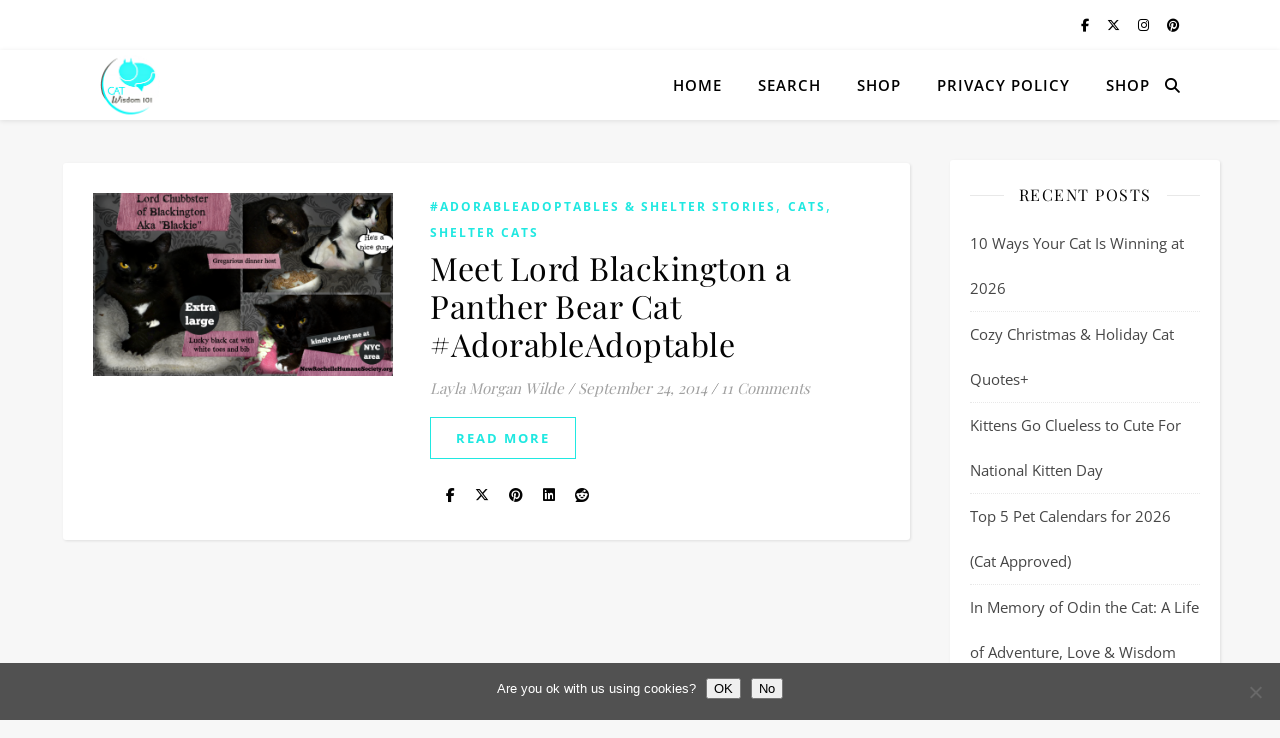

--- FILE ---
content_type: text/html; charset=UTF-8
request_url: https://catwisdom101.com/tag/happy-tails-cat/
body_size: 20743
content:
<!DOCTYPE html> 
<html dir="ltr" lang="en-US" prefix="og: https://ogp.me/ns#"> 
<head>
<meta charset="UTF-8">
<link rel="preload" href="https://catwisdom101.com/wp-content/cache/fvm/min/1765926298-css3ead5796a2a789a4117b4d4f3dbd070fc492a8da8ead548ef63baac6b0f28.css" as="style" media="all" /> 
<link rel="preload" href="https://catwisdom101.com/wp-content/cache/fvm/min/1765926298-cssb06eeee0e8ce7f9b4ba9dab39792f84e5c14ec60dd74fba28972a678d040e.css" as="style" media="all" /> 
<link rel="preload" href="https://catwisdom101.com/wp-content/cache/fvm/min/1765926298-cssa014bc95c043802ddeddb6c63adb9e68527dfc93e5e37af09d06ea640617b.css" as="style" media="all" /> 
<link rel="preload" href="https://catwisdom101.com/wp-content/cache/fvm/min/1765926298-css7e1ab402121d2e9d031b792116e5bbfb43933712f08368735843697a1f233.css" as="style" media="all" /> 
<link rel="preload" href="https://catwisdom101.com/wp-content/cache/fvm/min/1765926298-cssb0432a60758d8e06da0c16cfab29a6117008a8107211318a34e0331289b78.css" as="style" media="all" /> 
<link rel="preload" href="https://catwisdom101.com/wp-content/cache/fvm/min/1765926298-csse25bab88e7a480a08647c11844dc0d91dabc8328dba70df88a6292c906431.css" as="style" media="all" /> 
<link rel="preload" href="https://catwisdom101.com/wp-content/cache/fvm/min/1765926298-css3682276f92b9d8262857a1f13fd21837e67aa69c1b342617dd191897f61fd.css" as="style" media="all" /> 
<link rel="preload" href="https://catwisdom101.com/wp-content/cache/fvm/min/1765926298-css49df26b84321813b3bfd0ba2b3f9ae68012355c4b6bbc70511df9b5daeb5a.css" as="style" media="all" /> 
<link rel="preload" href="https://catwisdom101.com/wp-content/cache/fvm/min/1765926298-css2d06df7b829e3948154f60a4786768414ae406f6826821b841f6d9b7c4844.css" as="style" media="all" /> 
<link rel="preload" href="https://catwisdom101.com/wp-content/cache/fvm/min/1765926298-css2b5f9583959ae8a3287caac5d80e9e255cf10e85b871661c2ccf4f18291e8.css" as="style" media="all" /> 
<link rel="preload" href="https://catwisdom101.com/wp-content/cache/fvm/min/1765926298-css709dcea89963dce5091f94d40a2a2cab5a7b9dabfc4e20333026b1b540614.css" as="style" media="all" /> 
<link rel="preload" href="https://catwisdom101.com/wp-content/cache/fvm/min/1765926298-csse321a815c168bc8afd07a7c3fd64c2fb2efde3ec33ff8ea25a3ade34f7d85.css" as="style" media="all" /> 
<link rel="preload" href="https://catwisdom101.com/wp-content/cache/fvm/min/1765926298-cssaf06befdf063781d0750af766b6709b765b1d8a0fbbd965cbd73d7b5457eb.css" as="style" media="all" /> 
<link rel="preload" href="https://catwisdom101.com/wp-content/cache/fvm/min/1765926298-css9df959cd1bc15dcb1122a5b6159bed93797341e034b5470ab273152b45001.css" as="style" media="all" /> 
<link rel="preload" href="https://catwisdom101.com/wp-content/cache/fvm/min/1765926298-css54f322859c48b21ec1fe5fad69712443873846e3bf8e793685ee7d10ace17.css" as="style" media="all" /> 
<link rel="preload" href="https://catwisdom101.com/wp-content/cache/fvm/min/1765926298-cssbe2c56b3da681a28841e9078748415f6b58a04112de416ff7df7ef51cb71b.css" as="style" media="all" /> 
<link rel="preload" href="https://catwisdom101.com/wp-content/cache/fvm/min/1765926298-css01475333888fce5e4aa8eaced6cda9baee11beb41fd000832e474ca69d29d.css" as="style" media="all" /> 
<link rel="preload" href="https://catwisdom101.com/wp-content/cache/fvm/min/1765926298-css963a1ab685bdb996df07fd2c95744e707eaa20ac5f16444ecd684d154eac2.css" as="style" media="all" />
<script data-cfasync="false">if(navigator.userAgent.match(/MSIE|Internet Explorer/i)||navigator.userAgent.match(/Trident\/7\..*?rv:11/i)){var href=document.location.href;if(!href.match(/[?&]iebrowser/)){if(href.indexOf("?")==-1){if(href.indexOf("#")==-1){document.location.href=href+"?iebrowser=1"}else{document.location.href=href.replace("#","?iebrowser=1#")}}else{if(href.indexOf("#")==-1){document.location.href=href+"&iebrowser=1"}else{document.location.href=href.replace("#","&iebrowser=1#")}}}}</script>
<script data-cfasync="false">class FVMLoader{constructor(e){this.triggerEvents=e,this.eventOptions={passive:!0},this.userEventListener=this.triggerListener.bind(this),this.delayedScripts={normal:[],async:[],defer:[]},this.allJQueries=[]}_addUserInteractionListener(e){this.triggerEvents.forEach(t=>window.addEventListener(t,e.userEventListener,e.eventOptions))}_removeUserInteractionListener(e){this.triggerEvents.forEach(t=>window.removeEventListener(t,e.userEventListener,e.eventOptions))}triggerListener(){this._removeUserInteractionListener(this),"loading"===document.readyState?document.addEventListener("DOMContentLoaded",this._loadEverythingNow.bind(this)):this._loadEverythingNow()}async _loadEverythingNow(){this._runAllDelayedCSS(),this._delayEventListeners(),this._delayJQueryReady(this),this._handleDocumentWrite(),this._registerAllDelayedScripts(),await this._loadScriptsFromList(this.delayedScripts.normal),await this._loadScriptsFromList(this.delayedScripts.defer),await this._loadScriptsFromList(this.delayedScripts.async),await this._triggerDOMContentLoaded(),await this._triggerWindowLoad(),window.dispatchEvent(new Event("wpr-allScriptsLoaded"))}_registerAllDelayedScripts(){document.querySelectorAll("script[type=fvmdelay]").forEach(e=>{e.hasAttribute("src")?e.hasAttribute("async")&&!1!==e.async?this.delayedScripts.async.push(e):e.hasAttribute("defer")&&!1!==e.defer||"module"===e.getAttribute("data-type")?this.delayedScripts.defer.push(e):this.delayedScripts.normal.push(e):this.delayedScripts.normal.push(e)})}_runAllDelayedCSS(){document.querySelectorAll("link[rel=fvmdelay]").forEach(e=>{e.setAttribute("rel","stylesheet")})}async _transformScript(e){return await this._requestAnimFrame(),new Promise(t=>{const n=document.createElement("script");let r;[...e.attributes].forEach(e=>{let t=e.nodeName;"type"!==t&&("data-type"===t&&(t="type",r=e.nodeValue),n.setAttribute(t,e.nodeValue))}),e.hasAttribute("src")?(n.addEventListener("load",t),n.addEventListener("error",t)):(n.text=e.text,t()),e.parentNode.replaceChild(n,e)})}async _loadScriptsFromList(e){const t=e.shift();return t?(await this._transformScript(t),this._loadScriptsFromList(e)):Promise.resolve()}_delayEventListeners(){let e={};function t(t,n){!function(t){function n(n){return e[t].eventsToRewrite.indexOf(n)>=0?"wpr-"+n:n}e[t]||(e[t]={originalFunctions:{add:t.addEventListener,remove:t.removeEventListener},eventsToRewrite:[]},t.addEventListener=function(){arguments[0]=n(arguments[0]),e[t].originalFunctions.add.apply(t,arguments)},t.removeEventListener=function(){arguments[0]=n(arguments[0]),e[t].originalFunctions.remove.apply(t,arguments)})}(t),e[t].eventsToRewrite.push(n)}function n(e,t){let n=e[t];Object.defineProperty(e,t,{get:()=>n||function(){},set(r){e["wpr"+t]=n=r}})}t(document,"DOMContentLoaded"),t(window,"DOMContentLoaded"),t(window,"load"),t(window,"pageshow"),t(document,"readystatechange"),n(document,"onreadystatechange"),n(window,"onload"),n(window,"onpageshow")}_delayJQueryReady(e){let t=window.jQuery;Object.defineProperty(window,"jQuery",{get:()=>t,set(n){if(n&&n.fn&&!e.allJQueries.includes(n)){n.fn.ready=n.fn.init.prototype.ready=function(t){e.domReadyFired?t.bind(document)(n):document.addEventListener("DOMContentLoaded2",()=>t.bind(document)(n))};const t=n.fn.on;n.fn.on=n.fn.init.prototype.on=function(){if(this[0]===window){function e(e){return e.split(" ").map(e=>"load"===e||0===e.indexOf("load.")?"wpr-jquery-load":e).join(" ")}"string"==typeof arguments[0]||arguments[0]instanceof String?arguments[0]=e(arguments[0]):"object"==typeof arguments[0]&&Object.keys(arguments[0]).forEach(t=>{delete Object.assign(arguments[0],{[e(t)]:arguments[0][t]})[t]})}return t.apply(this,arguments),this},e.allJQueries.push(n)}t=n}})}async _triggerDOMContentLoaded(){this.domReadyFired=!0,await this._requestAnimFrame(),document.dispatchEvent(new Event("DOMContentLoaded2")),await this._requestAnimFrame(),window.dispatchEvent(new Event("DOMContentLoaded2")),await this._requestAnimFrame(),document.dispatchEvent(new Event("wpr-readystatechange")),await this._requestAnimFrame(),document.wpronreadystatechange&&document.wpronreadystatechange()}async _triggerWindowLoad(){await this._requestAnimFrame(),window.dispatchEvent(new Event("wpr-load")),await this._requestAnimFrame(),window.wpronload&&window.wpronload(),await this._requestAnimFrame(),this.allJQueries.forEach(e=>e(window).trigger("wpr-jquery-load")),window.dispatchEvent(new Event("wpr-pageshow")),await this._requestAnimFrame(),window.wpronpageshow&&window.wpronpageshow()}_handleDocumentWrite(){const e=new Map;document.write=document.writeln=function(t){const n=document.currentScript,r=document.createRange(),i=n.parentElement;let a=e.get(n);void 0===a&&(a=n.nextSibling,e.set(n,a));const s=document.createDocumentFragment();r.setStart(s,0),s.appendChild(r.createContextualFragment(t)),i.insertBefore(s,a)}}async _requestAnimFrame(){return new Promise(e=>requestAnimationFrame(e))}static run(){const e=new FVMLoader(["keydown","mousemove","touchmove","touchstart","touchend","wheel"]);e._addUserInteractionListener(e)}}FVMLoader.run();</script>
<meta name="viewport" content="width=device-width, initial-scale=1.0" /><title>happy tails cat | Cat Wisdom 101</title>
<meta name="robots" content="max-image-preview:large" />
<link rel="canonical" href="https://catwisdom101.com/tag/happy-tails-cat/" />
<script type="application/ld+json" class="aioseo-schema">
{"@context":"https:\/\/schema.org","@graph":[{"@type":"BreadcrumbList","@id":"https:\/\/catwisdom101.com\/tag\/happy-tails-cat\/#breadcrumblist","itemListElement":[{"@type":"ListItem","@id":"https:\/\/catwisdom101.com#listItem","position":1,"name":"Home","item":"https:\/\/catwisdom101.com","nextItem":{"@type":"ListItem","@id":"https:\/\/catwisdom101.com\/tag\/happy-tails-cat\/#listItem","name":"happy tails cat"}},{"@type":"ListItem","@id":"https:\/\/catwisdom101.com\/tag\/happy-tails-cat\/#listItem","position":2,"name":"happy tails cat","previousItem":{"@type":"ListItem","@id":"https:\/\/catwisdom101.com#listItem","name":"Home"}}]},{"@type":"CollectionPage","@id":"https:\/\/catwisdom101.com\/tag\/happy-tails-cat\/#collectionpage","url":"https:\/\/catwisdom101.com\/tag\/happy-tails-cat\/","name":"happy tails cat | Cat Wisdom 101","inLanguage":"en-US","isPartOf":{"@id":"https:\/\/catwisdom101.com\/#website"},"breadcrumb":{"@id":"https:\/\/catwisdom101.com\/tag\/happy-tails-cat\/#breadcrumblist"}},{"@type":"Organization","@id":"https:\/\/catwisdom101.com\/#organization","name":"Cat Wisdom 101","description":"Everything Feline Since 2011","url":"https:\/\/catwisdom101.com\/","telephone":"+19146258920","logo":{"@type":"ImageObject","url":"https:\/\/catwisdom101.com\/wp-content\/uploads\/2022\/04\/cropped-logo-cw101-copy.png","@id":"https:\/\/catwisdom101.com\/tag\/happy-tails-cat\/#organizationLogo","width":512,"height":512},"image":{"@id":"https:\/\/catwisdom101.com\/tag\/happy-tails-cat\/#organizationLogo"},"sameAs":["https:\/\/facebook.com\/@catwisdom101","https:\/\/x.com\/@catwisdom101","https:\/\/instagram.com\/@catwisdom101","https:\/\/pinterest.com\/@catwisdom101","https:\/\/youtube.com\/@catwisdom101","https:\/\/linkedin.com\/in\/@catwisdom101"]},{"@type":"WebSite","@id":"https:\/\/catwisdom101.com\/#website","url":"https:\/\/catwisdom101.com\/","name":"Cat Wisdom 101","description":"Everything Feline Since 2011","inLanguage":"en-US","publisher":{"@id":"https:\/\/catwisdom101.com\/#organization"}}]}
</script>
<link rel="alternate" type="application/rss+xml" title="Cat Wisdom 101 &raquo; Feed" href="https://catwisdom101.com/feed/" />
<link rel="alternate" type="application/rss+xml" title="Cat Wisdom 101 &raquo; Comments Feed" href="https://catwisdom101.com/comments/feed/" />
<link rel="alternate" type="application/rss+xml" title="Cat Wisdom 101 &raquo; happy tails cat Tag Feed" href="https://catwisdom101.com/tag/happy-tails-cat/feed/" />
<meta name="description" content="Black cats are lucky! Meet #AdorableAdoptable Cat Lord Chubbster of Blackington plus our happy adoption tale of hoarder rescue."> 
<link rel="profile" href="https://gmpg.org/xfn/11"> 
<style media="all">img:is([sizes="auto" i],[sizes^="auto," i]){contain-intrinsic-size:3000px 1500px}</style> 
<style media="all">.lazyload,.lazyloading{max-width:100%}</style> 
<style type="text/css" media="all">.wpautoterms-footer{background-color:#fff;text-align:center}.wpautoterms-footer a{color:#000;font-family:Arial,sans-serif;font-size:14px}.wpautoterms-footer .separator{color:#ccc;font-family:Arial,sans-serif;font-size:14px}</style> 
<link rel='stylesheet' id='wp-block-library-css' href='https://catwisdom101.com/wp-content/cache/fvm/min/1765926298-css3ead5796a2a789a4117b4d4f3dbd070fc492a8da8ead548ef63baac6b0f28.css' type='text/css' media='all' /> 
<style id='classic-theme-styles-inline-css' type='text/css' media="all">/*! This file is auto-generated */ .wp-block-button__link{color:#fff;background-color:#32373c;border-radius:9999px;box-shadow:none;text-decoration:none;padding:calc(.667em + 2px) calc(1.333em + 2px);font-size:1.125em}.wp-block-file__button{background:#32373c;color:#fff;text-decoration:none}</style> 
<link rel='stylesheet' id='aioseo/css/src/vue/standalone/blocks/table-of-contents/global.scss-css' href='https://catwisdom101.com/wp-content/cache/fvm/min/1765926298-cssb06eeee0e8ce7f9b4ba9dab39792f84e5c14ec60dd74fba28972a678d040e.css' type='text/css' media='all' /> 
<style id='global-styles-inline-css' type='text/css' media="all">:root{--wp--preset--aspect-ratio--square:1;--wp--preset--aspect-ratio--4-3:4/3;--wp--preset--aspect-ratio--3-4:3/4;--wp--preset--aspect-ratio--3-2:3/2;--wp--preset--aspect-ratio--2-3:2/3;--wp--preset--aspect-ratio--16-9:16/9;--wp--preset--aspect-ratio--9-16:9/16;--wp--preset--color--black:#000000;--wp--preset--color--cyan-bluish-gray:#abb8c3;--wp--preset--color--white:#ffffff;--wp--preset--color--pale-pink:#f78da7;--wp--preset--color--vivid-red:#cf2e2e;--wp--preset--color--luminous-vivid-orange:#ff6900;--wp--preset--color--luminous-vivid-amber:#fcb900;--wp--preset--color--light-green-cyan:#7bdcb5;--wp--preset--color--vivid-green-cyan:#00d084;--wp--preset--color--pale-cyan-blue:#8ed1fc;--wp--preset--color--vivid-cyan-blue:#0693e3;--wp--preset--color--vivid-purple:#9b51e0;--wp--preset--gradient--vivid-cyan-blue-to-vivid-purple:linear-gradient(135deg,rgba(6,147,227,1) 0%,rgb(155,81,224) 100%);--wp--preset--gradient--light-green-cyan-to-vivid-green-cyan:linear-gradient(135deg,rgb(122,220,180) 0%,rgb(0,208,130) 100%);--wp--preset--gradient--luminous-vivid-amber-to-luminous-vivid-orange:linear-gradient(135deg,rgba(252,185,0,1) 0%,rgba(255,105,0,1) 100%);--wp--preset--gradient--luminous-vivid-orange-to-vivid-red:linear-gradient(135deg,rgba(255,105,0,1) 0%,rgb(207,46,46) 100%);--wp--preset--gradient--very-light-gray-to-cyan-bluish-gray:linear-gradient(135deg,rgb(238,238,238) 0%,rgb(169,184,195) 100%);--wp--preset--gradient--cool-to-warm-spectrum:linear-gradient(135deg,rgb(74,234,220) 0%,rgb(151,120,209) 20%,rgb(207,42,186) 40%,rgb(238,44,130) 60%,rgb(251,105,98) 80%,rgb(254,248,76) 100%);--wp--preset--gradient--blush-light-purple:linear-gradient(135deg,rgb(255,206,236) 0%,rgb(152,150,240) 100%);--wp--preset--gradient--blush-bordeaux:linear-gradient(135deg,rgb(254,205,165) 0%,rgb(254,45,45) 50%,rgb(107,0,62) 100%);--wp--preset--gradient--luminous-dusk:linear-gradient(135deg,rgb(255,203,112) 0%,rgb(199,81,192) 50%,rgb(65,88,208) 100%);--wp--preset--gradient--pale-ocean:linear-gradient(135deg,rgb(255,245,203) 0%,rgb(182,227,212) 50%,rgb(51,167,181) 100%);--wp--preset--gradient--electric-grass:linear-gradient(135deg,rgb(202,248,128) 0%,rgb(113,206,126) 100%);--wp--preset--gradient--midnight:linear-gradient(135deg,rgb(2,3,129) 0%,rgb(40,116,252) 100%);--wp--preset--font-size--small:13px;--wp--preset--font-size--medium:20px;--wp--preset--font-size--large:36px;--wp--preset--font-size--x-large:42px;--wp--preset--spacing--20:0.44rem;--wp--preset--spacing--30:0.67rem;--wp--preset--spacing--40:1rem;--wp--preset--spacing--50:1.5rem;--wp--preset--spacing--60:2.25rem;--wp--preset--spacing--70:3.38rem;--wp--preset--spacing--80:5.06rem;--wp--preset--shadow--natural:6px 6px 9px rgba(0, 0, 0, 0.2);--wp--preset--shadow--deep:12px 12px 50px rgba(0, 0, 0, 0.4);--wp--preset--shadow--sharp:6px 6px 0px rgba(0, 0, 0, 0.2);--wp--preset--shadow--outlined:6px 6px 0px -3px rgba(255, 255, 255, 1), 6px 6px rgba(0, 0, 0, 1);--wp--preset--shadow--crisp:6px 6px 0px rgba(0, 0, 0, 1)}:root :where(.is-layout-flow)>:first-child{margin-block-start:0}:root :where(.is-layout-flow)>:last-child{margin-block-end:0}:root :where(.is-layout-flow)>*{margin-block-start:24px;margin-block-end:0}:root :where(.is-layout-constrained)>:first-child{margin-block-start:0}:root :where(.is-layout-constrained)>:last-child{margin-block-end:0}:root :where(.is-layout-constrained)>*{margin-block-start:24px;margin-block-end:0}:root :where(.is-layout-flex){gap:24px}:root :where(.is-layout-grid){gap:24px}body .is-layout-flex{display:flex}.is-layout-flex{flex-wrap:wrap;align-items:center}.is-layout-flex>:is(*,div){margin:0}body .is-layout-grid{display:grid}.is-layout-grid>:is(*,div){margin:0}.has-black-color{color:var(--wp--preset--color--black)!important}.has-cyan-bluish-gray-color{color:var(--wp--preset--color--cyan-bluish-gray)!important}.has-white-color{color:var(--wp--preset--color--white)!important}.has-pale-pink-color{color:var(--wp--preset--color--pale-pink)!important}.has-vivid-red-color{color:var(--wp--preset--color--vivid-red)!important}.has-luminous-vivid-orange-color{color:var(--wp--preset--color--luminous-vivid-orange)!important}.has-luminous-vivid-amber-color{color:var(--wp--preset--color--luminous-vivid-amber)!important}.has-light-green-cyan-color{color:var(--wp--preset--color--light-green-cyan)!important}.has-vivid-green-cyan-color{color:var(--wp--preset--color--vivid-green-cyan)!important}.has-pale-cyan-blue-color{color:var(--wp--preset--color--pale-cyan-blue)!important}.has-vivid-cyan-blue-color{color:var(--wp--preset--color--vivid-cyan-blue)!important}.has-vivid-purple-color{color:var(--wp--preset--color--vivid-purple)!important}.has-black-background-color{background-color:var(--wp--preset--color--black)!important}.has-cyan-bluish-gray-background-color{background-color:var(--wp--preset--color--cyan-bluish-gray)!important}.has-white-background-color{background-color:var(--wp--preset--color--white)!important}.has-pale-pink-background-color{background-color:var(--wp--preset--color--pale-pink)!important}.has-vivid-red-background-color{background-color:var(--wp--preset--color--vivid-red)!important}.has-luminous-vivid-orange-background-color{background-color:var(--wp--preset--color--luminous-vivid-orange)!important}.has-luminous-vivid-amber-background-color{background-color:var(--wp--preset--color--luminous-vivid-amber)!important}.has-light-green-cyan-background-color{background-color:var(--wp--preset--color--light-green-cyan)!important}.has-vivid-green-cyan-background-color{background-color:var(--wp--preset--color--vivid-green-cyan)!important}.has-pale-cyan-blue-background-color{background-color:var(--wp--preset--color--pale-cyan-blue)!important}.has-vivid-cyan-blue-background-color{background-color:var(--wp--preset--color--vivid-cyan-blue)!important}.has-vivid-purple-background-color{background-color:var(--wp--preset--color--vivid-purple)!important}.has-black-border-color{border-color:var(--wp--preset--color--black)!important}.has-cyan-bluish-gray-border-color{border-color:var(--wp--preset--color--cyan-bluish-gray)!important}.has-white-border-color{border-color:var(--wp--preset--color--white)!important}.has-pale-pink-border-color{border-color:var(--wp--preset--color--pale-pink)!important}.has-vivid-red-border-color{border-color:var(--wp--preset--color--vivid-red)!important}.has-luminous-vivid-orange-border-color{border-color:var(--wp--preset--color--luminous-vivid-orange)!important}.has-luminous-vivid-amber-border-color{border-color:var(--wp--preset--color--luminous-vivid-amber)!important}.has-light-green-cyan-border-color{border-color:var(--wp--preset--color--light-green-cyan)!important}.has-vivid-green-cyan-border-color{border-color:var(--wp--preset--color--vivid-green-cyan)!important}.has-pale-cyan-blue-border-color{border-color:var(--wp--preset--color--pale-cyan-blue)!important}.has-vivid-cyan-blue-border-color{border-color:var(--wp--preset--color--vivid-cyan-blue)!important}.has-vivid-purple-border-color{border-color:var(--wp--preset--color--vivid-purple)!important}.has-vivid-cyan-blue-to-vivid-purple-gradient-background{background:var(--wp--preset--gradient--vivid-cyan-blue-to-vivid-purple)!important}.has-light-green-cyan-to-vivid-green-cyan-gradient-background{background:var(--wp--preset--gradient--light-green-cyan-to-vivid-green-cyan)!important}.has-luminous-vivid-amber-to-luminous-vivid-orange-gradient-background{background:var(--wp--preset--gradient--luminous-vivid-amber-to-luminous-vivid-orange)!important}.has-luminous-vivid-orange-to-vivid-red-gradient-background{background:var(--wp--preset--gradient--luminous-vivid-orange-to-vivid-red)!important}.has-very-light-gray-to-cyan-bluish-gray-gradient-background{background:var(--wp--preset--gradient--very-light-gray-to-cyan-bluish-gray)!important}.has-cool-to-warm-spectrum-gradient-background{background:var(--wp--preset--gradient--cool-to-warm-spectrum)!important}.has-blush-light-purple-gradient-background{background:var(--wp--preset--gradient--blush-light-purple)!important}.has-blush-bordeaux-gradient-background{background:var(--wp--preset--gradient--blush-bordeaux)!important}.has-luminous-dusk-gradient-background{background:var(--wp--preset--gradient--luminous-dusk)!important}.has-pale-ocean-gradient-background{background:var(--wp--preset--gradient--pale-ocean)!important}.has-electric-grass-gradient-background{background:var(--wp--preset--gradient--electric-grass)!important}.has-midnight-gradient-background{background:var(--wp--preset--gradient--midnight)!important}.has-small-font-size{font-size:var(--wp--preset--font-size--small)!important}.has-medium-font-size{font-size:var(--wp--preset--font-size--medium)!important}.has-large-font-size{font-size:var(--wp--preset--font-size--large)!important}.has-x-large-font-size{font-size:var(--wp--preset--font-size--x-large)!important}:root :where(.wp-block-pullquote){font-size:1.5em;line-height:1.6}</style> 
<link rel='stylesheet' id='wpautoterms_css-css' href='https://catwisdom101.com/wp-content/cache/fvm/min/1765926298-cssa014bc95c043802ddeddb6c63adb9e68527dfc93e5e37af09d06ea640617b.css' type='text/css' media='all' /> 
<link rel='stylesheet' id='cookie-notice-front-css' href='https://catwisdom101.com/wp-content/cache/fvm/min/1765926298-css7e1ab402121d2e9d031b792116e5bbfb43933712f08368735843697a1f233.css' type='text/css' media='all' /> 
<link rel='stylesheet' id='wpos-slick-style-css' href='https://catwisdom101.com/wp-content/cache/fvm/min/1765926298-cssb0432a60758d8e06da0c16cfab29a6117008a8107211318a34e0331289b78.css' type='text/css' media='all' /> 
<link rel='stylesheet' id='wtpsw-public-style-css' href='https://catwisdom101.com/wp-content/cache/fvm/min/1765926298-csse25bab88e7a480a08647c11844dc0d91dabc8328dba70df88a6292c906431.css' type='text/css' media='all' /> 
<link rel='stylesheet' id='wp-components-css' href='https://catwisdom101.com/wp-content/cache/fvm/min/1765926298-css3682276f92b9d8262857a1f13fd21837e67aa69c1b342617dd191897f61fd.css' type='text/css' media='all' /> 
<link rel='stylesheet' id='godaddy-styles-css' href='https://catwisdom101.com/wp-content/cache/fvm/min/1765926298-css49df26b84321813b3bfd0ba2b3f9ae68012355c4b6bbc70511df9b5daeb5a.css' type='text/css' media='all' /> 
<link rel='stylesheet' id='ashe-style-css' href='https://catwisdom101.com/wp-content/cache/fvm/min/1765926298-css2d06df7b829e3948154f60a4786768414ae406f6826821b841f6d9b7c4844.css' type='text/css' media='all' /> 
<link rel='stylesheet' id='fontawesome-css' href='https://catwisdom101.com/wp-content/cache/fvm/min/1765926298-css2b5f9583959ae8a3287caac5d80e9e255cf10e85b871661c2ccf4f18291e8.css' type='text/css' media='all' /> 
<link rel='stylesheet' id='fontello-css' href='https://catwisdom101.com/wp-content/cache/fvm/min/1765926298-css709dcea89963dce5091f94d40a2a2cab5a7b9dabfc4e20333026b1b540614.css' type='text/css' media='all' /> 
<link rel='stylesheet' id='slick-css' href='https://catwisdom101.com/wp-content/cache/fvm/min/1765926298-csse321a815c168bc8afd07a7c3fd64c2fb2efde3ec33ff8ea25a3ade34f7d85.css' type='text/css' media='all' /> 
<link rel='stylesheet' id='scrollbar-css' href='https://catwisdom101.com/wp-content/cache/fvm/min/1765926298-cssaf06befdf063781d0750af766b6709b765b1d8a0fbbd965cbd73d7b5457eb.css' type='text/css' media='all' /> 
<link rel='stylesheet' id='ashe-responsive-css' href='https://catwisdom101.com/wp-content/cache/fvm/min/1765926298-css9df959cd1bc15dcb1122a5b6159bed93797341e034b5470ab273152b45001.css' type='text/css' media='all' /> 
<link rel='stylesheet' id='ashe-playfair-font-css' href='https://catwisdom101.com/wp-content/cache/fvm/min/1765926298-css54f322859c48b21ec1fe5fad69712443873846e3bf8e793685ee7d10ace17.css' type='text/css' media='all' /> 
<link rel='stylesheet' id='ashe-opensans-font-css' href='https://catwisdom101.com/wp-content/cache/fvm/min/1765926298-cssbe2c56b3da681a28841e9078748415f6b58a04112de416ff7df7ef51cb71b.css' type='text/css' media='all' /> 
<link rel='stylesheet' id='ashe-kalam-font-css' href='https://catwisdom101.com/wp-content/cache/fvm/min/1765926298-css01475333888fce5e4aa8eaced6cda9baee11beb41fd000832e474ca69d29d.css' type='text/css' media='all' /> 
<link rel='stylesheet' id='addtoany-css' href='https://catwisdom101.com/wp-content/cache/fvm/min/1765926298-css963a1ab685bdb996df07fd2c95744e707eaa20ac5f16444ecd684d154eac2.css' type='text/css' media='all' /> 
<style id='addtoany-inline-css' type='text/css' media="all">@media screen and (min-width:981px){.a2a_floating_style.a2a_default_style{display:none}}</style> 
<script type="text/javascript" src="https://catwisdom101.com/wp-includes/js/jquery/jquery.min.js?ver=3.7.1" id="jquery-core-js"></script>
<script type="text/javascript" src="https://catwisdom101.com/wp-includes/js/jquery/jquery-migrate.min.js?ver=3.4.1" id="jquery-migrate-js"></script>
<script type="text/javascript" src="https://catwisdom101.com/wp-includes/js/dist/dom-ready.min.js?ver=f77871ff7694fffea381" id="wp-dom-ready-js"></script>
<script type="text/javascript" src="https://catwisdom101.com/wp-content/plugins/auto-terms-of-service-and-privacy-policy/js/base.js?ver=3.0.4" id="wpautoterms_base-js"></script>
<script type="text/javascript" id="addtoany-core-js-before">
/* <![CDATA[ */
window.a2a_config=window.a2a_config||{};a2a_config.callbacks=[];a2a_config.overlays=[];a2a_config.templates={};
a2a_config.callbacks.push({ready: function(){var d=document;function a(){var c,e=d.createElement("div");e.innerHTML="<div class=\"a2a_kit a2a_kit_size_32 a2a_floating_style a2a_vertical_style\" data-a2a-scroll-show=\"100,100\" style=\"margin-left:-64px;top:100px;background-color:transparent;\"><a class=\"a2a_button_reddit\"><\/a><a class=\"a2a_button_linkedin\"><\/a><a class=\"a2a_button_facebook\"><\/a><a class=\"a2a_dd addtoany_share_save addtoany_share\" href=\"https:\/\/www.addtoany.com\/share\"><\/a><\/div><div class=\"a2a_kit a2a_kit_size_32 a2a_floating_style a2a_default_style\" style=\"bottom:0px;right:0px;background-color:transparent;\"><a class=\"a2a_button_reddit\"><\/a><a class=\"a2a_button_linkedin\"><\/a><a class=\"a2a_button_facebook\"><\/a><a class=\"a2a_dd addtoany_share_save addtoany_share\" href=\"https:\/\/www.addtoany.com\/share\"><\/a><\/div>";c=d.querySelector("main, [role=\"main\"], article, .status-publish");if(c)c.appendChild(e.firstChild);a2a.init("page");}if("loading"!==d.readyState)a();else d.addEventListener("DOMContentLoaded",a,false);}});
/* ]]> */
</script>
<script type="text/javascript" defer src="https://static.addtoany.com/menu/page.js" id="addtoany-core-js"></script>
<script type="text/javascript" defer src="https://catwisdom101.com/wp-content/plugins/add-to-any/addtoany.min.js?ver=1.1" id="addtoany-jquery-js"></script>
<script async src="https://www.googletagmanager.com/gtag/js?id=UA-42928993-3"></script>
<script>
window.dataLayer = window.dataLayer || [];
function gtag(){dataLayer.push(arguments);}
gtag('js', new Date());
<meta name="p:domain_verify" content="dc8f215fa92d8a28cf16be2e7ab2177d"/>  gtag('config', 'UA-42928993-3');</script>
<script id="wpcp_disable_selection" type="text/javascript">
var image_save_msg='You are not allowed to save images!';
var no_menu_msg='Context Menu disabled!';
var smessage = "Content is copyright protected !!";
function disableEnterKey(e)
{
var elemtype = e.target.tagName;
elemtype = elemtype.toUpperCase();
if (elemtype == "TEXT" || elemtype == "TEXTAREA" || elemtype == "INPUT" || elemtype == "PASSWORD" || elemtype == "SELECT" || elemtype == "OPTION" || elemtype == "EMBED")
{
elemtype = 'TEXT';
}
if (e.ctrlKey){
var key;
if(window.event)
key = window.event.keyCode;     //IE
else
key = e.which;     //firefox (97)
//if (key != 17) alert(key);
if (elemtype!= 'TEXT' && (key == 97 || key == 65 || key == 67 || key == 99 || key == 88 || key == 120 || key == 26 || key == 85  || key == 86 || key == 83 || key == 43 || key == 73))
{
if(wccp_free_iscontenteditable(e)) return true;
show_wpcp_message('You are not allowed to copy content or view source');
return false;
}else
return true;
}
}
/*For contenteditable tags*/
function wccp_free_iscontenteditable(e)
{
var e = e || window.event; // also there is no e.target property in IE. instead IE uses window.event.srcElement
var target = e.target || e.srcElement;
var elemtype = e.target.nodeName;
elemtype = elemtype.toUpperCase();
var iscontenteditable = "false";
if(typeof target.getAttribute!="undefined" ) iscontenteditable = target.getAttribute("contenteditable"); // Return true or false as string
var iscontenteditable2 = false;
if(typeof target.isContentEditable!="undefined" ) iscontenteditable2 = target.isContentEditable; // Return true or false as boolean
if(target.parentElement.isContentEditable) iscontenteditable2 = true;
if (iscontenteditable == "true" || iscontenteditable2 == true)
{
if(typeof target.style!="undefined" ) target.style.cursor = "text";
return true;
}
}
////////////////////////////////////
function disable_copy(e)
{	
var e = e || window.event; // also there is no e.target property in IE. instead IE uses window.event.srcElement
var elemtype = e.target.tagName;
elemtype = elemtype.toUpperCase();
if (elemtype == "TEXT" || elemtype == "TEXTAREA" || elemtype == "INPUT" || elemtype == "PASSWORD" || elemtype == "SELECT" || elemtype == "OPTION" || elemtype == "EMBED")
{
elemtype = 'TEXT';
}
if(wccp_free_iscontenteditable(e)) return true;
var isSafari = /Safari/.test(navigator.userAgent) && /Apple Computer/.test(navigator.vendor);
var checker_IMG = '';
if (elemtype == "IMG" && checker_IMG == 'checked' && e.detail >= 2) {show_wpcp_message(alertMsg_IMG);return false;}
if (elemtype != "TEXT")
{
if (smessage !== "" && e.detail == 2)
show_wpcp_message(smessage);
if (isSafari)
return true;
else
return false;
}	
}
//////////////////////////////////////////
function disable_copy_ie()
{
var e = e || window.event;
var elemtype = window.event.srcElement.nodeName;
elemtype = elemtype.toUpperCase();
if(wccp_free_iscontenteditable(e)) return true;
if (elemtype == "IMG") {show_wpcp_message(alertMsg_IMG);return false;}
if (elemtype != "TEXT" && elemtype != "TEXTAREA" && elemtype != "INPUT" && elemtype != "PASSWORD" && elemtype != "SELECT" && elemtype != "OPTION" && elemtype != "EMBED")
{
return false;
}
}	
function reEnable()
{
return true;
}
document.onkeydown = disableEnterKey;
document.onselectstart = disable_copy_ie;
if(navigator.userAgent.indexOf('MSIE')==-1)
{
document.onmousedown = disable_copy;
document.onclick = reEnable;
}
function disableSelection(target)
{
//For IE This code will work
if (typeof target.onselectstart!="undefined")
target.onselectstart = disable_copy_ie;
//For Firefox This code will work
else if (typeof target.style.MozUserSelect!="undefined")
{target.style.MozUserSelect="none";}
//All other  (ie: Opera) This code will work
else
target.onmousedown=function(){return false}
target.style.cursor = "default";
}
//Calling the JS function directly just after body load
window.onload = function(){disableSelection(document.body);};
//////////////////special for safari Start////////////////
var onlongtouch;
var timer;
var touchduration = 1000; //length of time we want the user to touch before we do something
var elemtype = "";
function touchstart(e) {
var e = e || window.event;
// also there is no e.target property in IE.
// instead IE uses window.event.srcElement
var target = e.target || e.srcElement;
elemtype = window.event.srcElement.nodeName;
elemtype = elemtype.toUpperCase();
if(!wccp_pro_is_passive()) e.preventDefault();
if (!timer) {
timer = setTimeout(onlongtouch, touchduration);
}
}
function touchend() {
//stops short touches from firing the event
if (timer) {
clearTimeout(timer);
timer = null;
}
onlongtouch();
}
onlongtouch = function(e) { //this will clear the current selection if anything selected
if (elemtype != "TEXT" && elemtype != "TEXTAREA" && elemtype != "INPUT" && elemtype != "PASSWORD" && elemtype != "SELECT" && elemtype != "EMBED" && elemtype != "OPTION")	
{
if (window.getSelection) {
if (window.getSelection().empty) {  // Chrome
window.getSelection().empty();
} else if (window.getSelection().removeAllRanges) {  // Firefox
window.getSelection().removeAllRanges();
}
} else if (document.selection) {  // IE?
document.selection.empty();
}
return false;
}
};
document.addEventListener("DOMContentLoaded", function(event) { 
window.addEventListener("touchstart", touchstart, false);
window.addEventListener("touchend", touchend, false);
});
function wccp_pro_is_passive() {
var cold = false,
hike = function() {};
try {
const object1 = {};
var aid = Object.defineProperty(object1, 'passive', {
get() {cold = true}
});
window.addEventListener('test', hike, aid);
window.removeEventListener('test', hike, aid);
} catch (e) {}
return cold;
}
/*special for safari End*/
</script>
<script id="wpcp_disable_Right_Click" type="text/javascript">
document.ondragstart = function() { return false;}
function nocontext(e) {
return false;
}
document.oncontextmenu = nocontext;
</script>
<style media="all">.unselectable{-moz-user-select:none;-webkit-user-select:none;cursor:default}html{-webkit-touch-callout:none;-webkit-user-select:none;-khtml-user-select:none;-moz-user-select:none;-ms-user-select:none;user-select:none;-webkit-tap-highlight-color:rgba(0,0,0,0)}</style> 
<script id="wpcp_css_disable_selection" type="text/javascript">
var e = document.getElementsByTagName('body')[0];
if(e)
{
e.setAttribute('unselectable',"on");
}
</script>
<script>
document.documentElement.className = document.documentElement.className.replace('no-js', 'js');
</script>
<style media="all">.no-js img.lazyload{display:none}figure.wp-block-image img.lazyloading{min-width:150px}.lazyload,.lazyloading{--smush-placeholder-width:100px;--smush-placeholder-aspect-ratio:1/1;width:var(--smush-image-width,var(--smush-placeholder-width))!important;aspect-ratio:var(--smush-image-aspect-ratio,var(--smush-placeholder-aspect-ratio))!important}.lazyload,.lazyloading{opacity:0}.lazyloaded{opacity:1;transition:opacity 400ms;transition-delay:0ms}</style> 
<style id="ashe_dynamic_css" media="all">#top-bar{background-color:#fff}#top-bar a{color:#000}#top-bar a:hover,#top-bar li.current-menu-item>a,#top-bar li.current-menu-ancestor>a,#top-bar .sub-menu li.current-menu-item>a,#top-bar .sub-menu li.current-menu-ancestor>a{color:#20e8e1}#top-menu .sub-menu,#top-menu .sub-menu a{background-color:#fff;border-color:rgba(0,0,0,.05)}@media screen and (max-width:979px){.top-bar-socials{float:none!important}.top-bar-socials a{line-height:40px!important}}.header-logo a,.site-description{color:#111}.entry-header{background-color:#fff}#main-nav{background-color:#fff;box-shadow:0 1px 5px rgba(0,0,0,.1)}#featured-links h6{background-color:rgba(255,255,255,.85);color:#000}#main-nav a,#main-nav i,#main-nav #s{color:#000}.main-nav-sidebar span,.sidebar-alt-close-btn span{background-color:#000}#main-nav a:hover,#main-nav i:hover,#main-nav li.current-menu-item>a,#main-nav li.current-menu-ancestor>a,#main-nav .sub-menu li.current-menu-item>a,#main-nav .sub-menu li.current-menu-ancestor>a{color:#20e8e1}.main-nav-sidebar:hover span{background-color:#20e8e1}#main-menu .sub-menu,#main-menu .sub-menu a{background-color:#fff;border-color:rgba(0,0,0,.05)}#main-nav #s{background-color:#fff}#main-nav #s::-webkit-input-placeholder{color:rgba(0,0,0,.7)}#main-nav #s::-moz-placeholder{color:rgba(0,0,0,.7)}#main-nav #s:-ms-input-placeholder{color:rgba(0,0,0,.7)}#main-nav #s:-moz-placeholder{color:rgba(0,0,0,.7)}.sidebar-alt,#featured-links,.main-content,.featured-slider-area,.page-content select,.page-content input,.page-content textarea{background-color:#fff}.page-content,.page-content select,.page-content input,.page-content textarea,.page-content .post-author a,.page-content .ashe-widget a,.page-content .comment-author{color:#464646}.page-content h1,.page-content h2,.page-content h3,.page-content h4,.page-content h5,.page-content h6,.page-content .post-title a,.page-content .author-description h4 a,.page-content .related-posts h4 a,.page-content .blog-pagination .previous-page a,.page-content .blog-pagination .next-page a,blockquote,.page-content .post-share a{color:#030303}.page-content .post-title a:hover{color:rgba(3,3,3,.75)}.page-content .post-date,.page-content .post-comments,.page-content .post-author,.page-content [data-layout*="list"] .post-author a,.page-content .related-post-date,.page-content .comment-meta a,.page-content .author-share a,.page-content .post-tags a,.page-content .tagcloud a,.widget_categories li,.widget_archive li,.ahse-subscribe-box p,.rpwwt-post-author,.rpwwt-post-categories,.rpwwt-post-date,.rpwwt-post-comments-number{color:#a1a1a1}.page-content input::-webkit-input-placeholder{color:#a1a1a1}.page-content input::-moz-placeholder{color:#a1a1a1}.page-content input:-ms-input-placeholder{color:#a1a1a1}.page-content input:-moz-placeholder{color:#a1a1a1}a,.post-categories,.page-content .ashe-widget.widget_text a{color:#20e8e1}.ps-container>.ps-scrollbar-y-rail>.ps-scrollbar-y{background:#20e8e1}a:not(.header-logo-a):hover{color:rgba(32,232,225,.8)}blockquote{border-color:#20e8e1}::-moz-selection{color:#fff;background:#20e8e1}::selection{color:#fff;background:#20e8e1}.page-content .post-footer,[data-layout*="list"] .blog-grid>li,.page-content .author-description,.page-content .related-posts,.page-content .entry-comments,.page-content .ashe-widget li,.page-content #wp-calendar,.page-content #wp-calendar caption,.page-content #wp-calendar tbody td,.page-content .widget_nav_menu li a,.page-content .tagcloud a,.page-content select,.page-content input,.page-content textarea,.widget-title h2:before,.widget-title h2:after,.post-tags a,.gallery-caption,.wp-caption-text,table tr,table th,table td,pre,.category-description{border-color:#e8e8e8}hr{background-color:#e8e8e8}.widget_search i,.widget_search #searchsubmit,.wp-block-search button,.single-navigation i,.page-content .submit,.page-content .blog-pagination.numeric a,.page-content .blog-pagination.load-more a,.page-content .ashe-subscribe-box input[type="submit"],.page-content .widget_wysija input[type="submit"],.page-content .post-password-form input[type="submit"],.page-content .wpcf7 [type="submit"]{color:#fff;background-color:#333}.single-navigation i:hover,.page-content .submit:hover,.ashe-boxed-style .page-content .submit:hover,.page-content .blog-pagination.numeric a:hover,.ashe-boxed-style .page-content .blog-pagination.numeric a:hover,.page-content .blog-pagination.numeric span,.page-content .blog-pagination.load-more a:hover,.page-content .ashe-subscribe-box input[type="submit"]:hover,.page-content .widget_wysija input[type="submit"]:hover,.page-content .post-password-form input[type="submit"]:hover,.page-content .wpcf7 [type="submit"]:hover{color:#fff;background-color:#20e8e1}.image-overlay,#infscr-loading,.page-content h4.image-overlay{color:#fff;background-color:rgba(73,73,73,.3)}.image-overlay a,.post-slider .prev-arrow,.post-slider .next-arrow,.page-content .image-overlay a,#featured-slider .slick-arrow,#featured-slider .slider-dots{color:#fff}.slide-caption{background:rgba(255,255,255,.95)}#featured-slider .slick-active{background:#fff}#page-footer,#page-footer select,#page-footer input,#page-footer textarea{background-color:#f6f6f6;color:#333}#page-footer,#page-footer a,#page-footer select,#page-footer input,#page-footer textarea{color:#333}#page-footer #s::-webkit-input-placeholder{color:#333}#page-footer #s::-moz-placeholder{color:#333}#page-footer #s:-ms-input-placeholder{color:#333}#page-footer #s:-moz-placeholder{color:#333}#page-footer h1,#page-footer h2,#page-footer h3,#page-footer h4,#page-footer h5,#page-footer h6{color:#111}#page-footer a:hover{color:#20e8e1}#page-footer a,#page-footer .ashe-widget li,#page-footer #wp-calendar,#page-footer #wp-calendar caption,#page-footer #wp-calendar tbody td,#page-footer .widget_nav_menu li a,#page-footer select,#page-footer input,#page-footer textarea,#page-footer .widget-title h2:before,#page-footer .widget-title h2:after,.footer-widgets{border-color:#e0dbdb}#page-footer hr{background-color:#e0dbdb}.ashe-preloader-wrap{background-color:#fff}.header-logo a{font-family:'Kalam'}#top-menu li a{font-family:'Open Sans'}#main-menu li a{font-family:'Open Sans'}#mobile-menu li,.mobile-menu-btn a{font-family:'Open Sans'}#top-menu li a,#main-menu li a,#mobile-menu li,.mobile-menu-btn a{text-transform:uppercase}.boxed-wrapper{max-width:1160px}.sidebar-alt{max-width:340px;left:-340px;padding:85px 35px 0}.sidebar-left,.sidebar-right{width:307px}.main-container{width:calc(100% - 307px);width:-webkit-calc(100% - 307px)}#top-bar>div,#main-nav>div,#featured-links,.main-content,.page-footer-inner,.featured-slider-area.boxed-wrapper{padding-left:40px;padding-right:40px}[data-layout*="list"] .blog-grid .has-post-thumbnail .post-media{float:left;max-width:300px;width:100%}[data-layout*="list"] .blog-grid .has-post-thumbnail .post-media img{width:100%}[data-layout*="list"] .blog-grid .has-post-thumbnail .post-content-wrap{width:calc(100% - 300px);width:-webkit-calc(100% - 300px);float:left;padding-left:37px}[data-layout*="list"] .blog-grid>li{padding-bottom:39px}[data-layout*="list"] .blog-grid>li{margin-bottom:39px}[data-layout*="list"] .blog-grid .post-header,[data-layout*="list"] .blog-grid .read-more{text-align:left}#top-menu{float:left}.top-bar-socials{float:right}.entry-header{height:500px;background-image:url(https://catwisdom101.com/wp-content/uploads/2023/02/Cat-Wisdom-101-LMWilde-2.png);background-size:cover}.entry-header{background-position:center center}.logo-img{max-width:80px}.mini-logo a{max-width:60px}.header-logo a:not(.logo-img),.site-description{display:none}#main-nav{text-align:right}.main-nav-sidebar,.mini-logo{float:left;margin-right:15px}.main-nav-icons{float:right;margin-left:15px}#featured-links .featured-link{margin-right:20px}#featured-links .featured-link:last-of-type{margin-right:0}#featured-links .featured-link{width:calc((100% - 0px) / 1 - 1px);width:-webkit-calc((100% - 0px) / 1- 1px)}.featured-link:nth-child(3) .cv-inner{display:none}.blog-grid>li{width:100%;margin-bottom:30px}.sidebar-right{padding-left:37px}.footer-widgets>.ashe-widget{width:30%;margin-right:5%}.footer-widgets>.ashe-widget:nth-child(3n+3){margin-right:0}.footer-widgets>.ashe-widget:nth-child(3n+4){clear:both}.copyright-info{float:right}.footer-socials{float:left}.woocommerce div.product .stock,.woocommerce div.product p.price,.woocommerce div.product span.price,.woocommerce ul.products li.product .price,.woocommerce-Reviews .woocommerce-review__author,.woocommerce form .form-row .required,.woocommerce form .form-row.woocommerce-invalid label,.woocommerce .page-content div.product .woocommerce-tabs ul.tabs li a{color:#464646}.woocommerce a.remove:hover{color:#464646!important}.woocommerce a.remove,.woocommerce .product_meta,.page-content .woocommerce-breadcrumb,.page-content .woocommerce-review-link,.page-content .woocommerce-breadcrumb a,.page-content .woocommerce-MyAccount-navigation-link a,.woocommerce .woocommerce-info:before,.woocommerce .page-content .woocommerce-result-count,.woocommerce-page .page-content .woocommerce-result-count,.woocommerce-Reviews .woocommerce-review__published-date,.woocommerce .product_list_widget .quantity,.woocommerce .widget_products .amount,.woocommerce .widget_price_filter .price_slider_amount,.woocommerce .widget_recently_viewed_products .amount,.woocommerce .widget_top_rated_products .amount,.woocommerce .widget_recent_reviews .reviewer{color:#a1a1a1}.woocommerce a.remove{color:#a1a1a1!important}p.demo_store,.woocommerce-store-notice,.woocommerce span.onsale{background-color:#20e8e1}.woocommerce .star-rating::before,.woocommerce .star-rating span::before,.woocommerce .page-content ul.products li.product .button,.page-content .woocommerce ul.products li.product .button,.page-content .woocommerce-MyAccount-navigation-link.is-active a,.page-content .woocommerce-MyAccount-navigation-link a:hover{color:#20e8e1}.woocommerce form.login,.woocommerce form.register,.woocommerce-account fieldset,.woocommerce form.checkout_coupon,.woocommerce .woocommerce-info,.woocommerce .woocommerce-error,.woocommerce .woocommerce-message,.woocommerce .widget_shopping_cart .total,.woocommerce.widget_shopping_cart .total,.woocommerce-Reviews .comment_container,.woocommerce-cart #payment ul.payment_methods,#add_payment_method #payment ul.payment_methods,.woocommerce-checkout #payment ul.payment_methods,.woocommerce div.product .woocommerce-tabs ul.tabs::before,.woocommerce div.product .woocommerce-tabs ul.tabs::after,.woocommerce div.product .woocommerce-tabs ul.tabs li,.woocommerce .woocommerce-MyAccount-navigation-link,.select2-container--default .select2-selection--single{border-color:#e8e8e8}.woocommerce-cart #payment,#add_payment_method #payment,.woocommerce-checkout #payment,.woocommerce .woocommerce-info,.woocommerce .woocommerce-error,.woocommerce .woocommerce-message,.woocommerce div.product .woocommerce-tabs ul.tabs li{background-color:rgba(232,232,232,.3)}.woocommerce-cart #payment div.payment_box::before,#add_payment_method #payment div.payment_box::before,.woocommerce-checkout #payment div.payment_box::before{border-color:rgba(232,232,232,.5)}.woocommerce-cart #payment div.payment_box,#add_payment_method #payment div.payment_box,.woocommerce-checkout #payment div.payment_box{background-color:rgba(232,232,232,.5)}.page-content .woocommerce input.button,.page-content .woocommerce a.button,.page-content .woocommerce a.button.alt,.page-content .woocommerce button.button.alt,.page-content .woocommerce input.button.alt,.page-content .woocommerce #respond input#submit.alt,.woocommerce .page-content .widget_product_search input[type="submit"],.woocommerce .page-content .woocommerce-message .button,.woocommerce .page-content a.button.alt,.woocommerce .page-content button.button.alt,.woocommerce .page-content #respond input#submit,.woocommerce .page-content .widget_price_filter .button,.woocommerce .page-content .woocommerce-message .button,.woocommerce-page .page-content .woocommerce-message .button,.woocommerce .page-content nav.woocommerce-pagination ul li a,.woocommerce .page-content nav.woocommerce-pagination ul li span{color:#fff;background-color:#333}.page-content .woocommerce input.button:hover,.page-content .woocommerce a.button:hover,.page-content .woocommerce a.button.alt:hover,.ashe-boxed-style .page-content .woocommerce a.button.alt:hover,.page-content .woocommerce button.button.alt:hover,.page-content .woocommerce input.button.alt:hover,.page-content .woocommerce #respond input#submit.alt:hover,.woocommerce .page-content .woocommerce-message .button:hover,.woocommerce .page-content a.button.alt:hover,.woocommerce .page-content button.button.alt:hover,.ashe-boxed-style.woocommerce .page-content button.button.alt:hover,.ashe-boxed-style.woocommerce .page-content #respond input#submit:hover,.woocommerce .page-content #respond input#submit:hover,.woocommerce .page-content .widget_price_filter .button:hover,.woocommerce .page-content .woocommerce-message .button:hover,.woocommerce-page .page-content .woocommerce-message .button:hover,.woocommerce .page-content nav.woocommerce-pagination ul li a:hover,.woocommerce .page-content nav.woocommerce-pagination ul li span.current{color:#fff;background-color:#20e8e1}.woocommerce .page-content nav.woocommerce-pagination ul li a.prev,.woocommerce .page-content nav.woocommerce-pagination ul li a.next{color:#333}.woocommerce .page-content nav.woocommerce-pagination ul li a.prev:hover,.woocommerce .page-content nav.woocommerce-pagination ul li a.next:hover{color:#20e8e1}.woocommerce .page-content nav.woocommerce-pagination ul li a.prev:after,.woocommerce .page-content nav.woocommerce-pagination ul li a.next:after{color:#fff}.woocommerce .page-content nav.woocommerce-pagination ul li a.prev:hover:after,.woocommerce .page-content nav.woocommerce-pagination ul li a.next:hover:after{color:#fff}.cssload-cube{background-color:#333;width:9px;height:9px;position:absolute;margin:auto;animation:cssload-cubemove 2s infinite ease-in-out;-o-animation:cssload-cubemove 2s infinite ease-in-out;-ms-animation:cssload-cubemove 2s infinite ease-in-out;-webkit-animation:cssload-cubemove 2s infinite ease-in-out;-moz-animation:cssload-cubemove 2s infinite ease-in-out}.cssload-cube1{left:13px;top:0;animation-delay:.1s;-o-animation-delay:.1s;-ms-animation-delay:.1s;-webkit-animation-delay:.1s;-moz-animation-delay:.1s}.cssload-cube2{left:25px;top:0;animation-delay:.2s;-o-animation-delay:.2s;-ms-animation-delay:.2s;-webkit-animation-delay:.2s;-moz-animation-delay:.2s}.cssload-cube3{left:38px;top:0;animation-delay:.3s;-o-animation-delay:.3s;-ms-animation-delay:.3s;-webkit-animation-delay:.3s;-moz-animation-delay:.3s}.cssload-cube4{left:0;top:13px;animation-delay:.1s;-o-animation-delay:.1s;-ms-animation-delay:.1s;-webkit-animation-delay:.1s;-moz-animation-delay:.1s}.cssload-cube5{left:13px;top:13px;animation-delay:.2s;-o-animation-delay:.2s;-ms-animation-delay:.2s;-webkit-animation-delay:.2s;-moz-animation-delay:.2s}.cssload-cube6{left:25px;top:13px;animation-delay:.3s;-o-animation-delay:.3s;-ms-animation-delay:.3s;-webkit-animation-delay:.3s;-moz-animation-delay:.3s}.cssload-cube7{left:38px;top:13px;animation-delay:.4s;-o-animation-delay:.4s;-ms-animation-delay:.4s;-webkit-animation-delay:.4s;-moz-animation-delay:.4s}.cssload-cube8{left:0;top:25px;animation-delay:.2s;-o-animation-delay:.2s;-ms-animation-delay:.2s;-webkit-animation-delay:.2s;-moz-animation-delay:.2s}.cssload-cube9{left:13px;top:25px;animation-delay:.3s;-o-animation-delay:.3s;-ms-animation-delay:.3s;-webkit-animation-delay:.3s;-moz-animation-delay:.3s}.cssload-cube10{left:25px;top:25px;animation-delay:.4s;-o-animation-delay:.4s;-ms-animation-delay:.4s;-webkit-animation-delay:.4s;-moz-animation-delay:.4s}.cssload-cube11{left:38px;top:25px;animation-delay:.5s;-o-animation-delay:.5s;-ms-animation-delay:.5s;-webkit-animation-delay:.5s;-moz-animation-delay:.5s}.cssload-cube12{left:0;top:38px;animation-delay:.3s;-o-animation-delay:.3s;-ms-animation-delay:.3s;-webkit-animation-delay:.3s;-moz-animation-delay:.3s}.cssload-cube13{left:13px;top:38px;animation-delay:.4s;-o-animation-delay:.4s;-ms-animation-delay:.4s;-webkit-animation-delay:.4s;-moz-animation-delay:.4s}.cssload-cube14{left:25px;top:38px;animation-delay:.5s;-o-animation-delay:.5s;-ms-animation-delay:.5s;-webkit-animation-delay:.5s;-moz-animation-delay:.5s}.cssload-cube15{left:38px;top:38px;animation-delay:.6s;-o-animation-delay:.6s;-ms-animation-delay:.6s;-webkit-animation-delay:.6s;-moz-animation-delay:.6s}.cssload-spinner{margin:auto;width:49px;height:49px;position:relative}@keyframes cssload-cubemove{35%{transform:scale(.005)}50%{transform:scale(1.7)}65%{transform:scale(.005)}}@-o-keyframes cssload-cubemove{35%{-o-transform:scale(.005)}50%{-o-transform:scale(1.7)}65%{-o-transform:scale(.005)}}@-ms-keyframes cssload-cubemove{35%{-ms-transform:scale(.005)}50%{-ms-transform:scale(1.7)}65%{-ms-transform:scale(.005)}}@-webkit-keyframes cssload-cubemove{35%{-webkit-transform:scale(.005)}50%{-webkit-transform:scale(1.7)}65%{-webkit-transform:scale(.005)}}@-moz-keyframes cssload-cubemove{35%{-moz-transform:scale(.005)}50%{-moz-transform:scale(1.7)}65%{-moz-transform:scale(.005)}}.main-nav-sidebar div{max-height:70px}#main-nav{min-height:70px}#main-menu li a,.mobile-menu-btn,.dark-mode-switcher,.main-nav-socials a,.main-nav-search,#main-nav #s{line-height:70px}.main-nav-sidebar,.mini-logo{height:70px}</style>
<style id="ashe_theme_styles" media="all">.featured-slider-area #featured-slider,#featured-links{background:#fff;padding:30px;box-shadow:1px 1px 3px rgba(0,0,0,.1);border-radius:3px}#featured-links{margin-top:30px}#featured-links,.featured-slider-area{margin-left:40px;margin-right:40px}#featured-links.boxed-wrapper,.featured-slider-area.boxed-wrapper{margin-left:auto;margin-right:auto}.featured-slider-area{padding-top:40px}.featured-slider-area #featured-slider .prev-arrow{left:35px}.featured-slider-area #featured-slider .next-arrow{right:35px}.featured-slider-area #featured-slider .slider-dots{bottom:35px}.main-content,.featured-slider-area{background:transparent!important}.category-description{background:#fff;padding:30px;border-bottom:0;box-shadow:1px 1px 3px rgba(0,0,0,.1);border-radius:3px}.blog-grid .related-posts{border-bottom:0;padding-bottom:0;border-top:1px solid #e8e8e8;margin-top:30px;padding-top:40px}.post-footer{border-bottom:0;padding-bottom:0}.author-description,.comments-area,article.post,article.blog-post,.single .related-posts,.page-content article.page{background:#fff;padding:30px;box-shadow:1px 1px 3px rgba(0,0,0,.1);margin:3px;border-radius:3px}article.blog-post.sticky{background:#efefef}.author-description{margin-top:30px}.single .related-posts{margin-top:30px}.comments-area{margin-top:30px}.sidebar-left .ashe-widget,.sidebar-right .ashe-widget{background:#fff;padding:20px;box-shadow:1px 1px 3px rgba(0,0,0,.1);border-radius:3px}.wp-calendar-table td{padding:7px}#page-footer{background:#fff;box-shadow:1px 1px 3px rgba(0,0,0,.1)}.featured-slider-area.boxed-wrapper,.main-content.boxed-wrapper{padding-left:0!important;padding-right:0!important}.blog-grid li:last-child{margin-bottom:0!important}[data-layout*="list"] .blog-grid>li{padding-bottom:0!important;border-bottom:0}.blog-pagination{background:#fff;margin:30px 3px 3px;padding:30px;box-shadow:1px 1px 3px rgba(0,0,0,.1)}.blog-pagination.numeric .numeric-next-page,.blog-pagination.numeric .numeric-prev-page{top:30px}.blog-pagination.numeric .numeric-next-page{right:30px}.blog-pagination.numeric .numeric-prev-page{left:30px}main#main{background:#fff;padding:30px;margin:3px;box-shadow:1px 1px 3px rgba(0,0,0,.1);border-radius:3px}main#main .woocommerce-pagination{margin-bottom:0}@media screen and (max-width:1170px){#featured-links,.featured-slider-area{margin-left:auto;margin-right:auto}.main-content{padding-left:0;padding-right:0}.page-content,#page-footer{padding:0 20px}}@media screen and (max-width:979px){.featured-slider-area.boxed-wrapper #featured-slider{margin-top:30px!important}.sidebar-right-wrap .sidebar-right,.sidebar-right-wrap .sidebar-left{margin-top:30px}.sidebar-right .ashe-widget:last-child{margin-bottom:0}}@media screen and (max-width:640px){.blog-pagination.numeric .numeric-next-page,.blog-pagination.numeric .numeric-prev-page{top:20px}.featured-slider-area #featured-slider,#featured-links,.author-description,.comments-area,article.post,article.blog-post,.single .related-posts,.page-content article.page,.blog-pagination,main#main{padding:20px}.main-content{padding-top:30px;padding-bottom:30px}.ashe-widget{margin-bottom:30px}}@media screen and (max-width:480px){.main-content{padding-left:0!important;padding-right:0!important}}</style>
<style type="text/css" id="custom-background-css" media="all">body.custom-background{background-color:#f7f7f7}</style> 
<link rel="icon" href="https://catwisdom101.com/wp-content/uploads/2022/04/cropped-logo-cw101-copy-192x192.png" sizes="192x192" /> 
</head>
<body class="archive tag tag-happy-tails-cat tag-4827 custom-background wp-embed-responsive wp-theme-ashe cookies-not-set unselectable ashe-boxed-style"> <div class="ashe-preloader-wrap"> <div class="cssload-spinner"> <div class="cssload-cube cssload-cube0"></div> <div class="cssload-cube cssload-cube1"></div> <div class="cssload-cube cssload-cube2"></div> <div class="cssload-cube cssload-cube3"></div> <div class="cssload-cube cssload-cube4"></div> <div class="cssload-cube cssload-cube5"></div> <div class="cssload-cube cssload-cube6"></div> <div class="cssload-cube cssload-cube7"></div> <div class="cssload-cube cssload-cube8"></div> <div class="cssload-cube cssload-cube9"></div> <div class="cssload-cube cssload-cube10"></div> <div class="cssload-cube cssload-cube11"></div> <div class="cssload-cube cssload-cube12"></div> <div class="cssload-cube cssload-cube13"></div> <div class="cssload-cube cssload-cube14"></div> <div class="cssload-cube cssload-cube15"></div> </div> </div> <div id="page-wrap"> <div id="page-header" > <div id="top-bar" class="clear-fix"> <div class="boxed-wrapper"> <div class="top-bar-socials"> <a href="https://www.facebook.com/catwisdom101" target="_blank"> <i class="fa-brands fa-facebook-f"></i> </a> <a href="https://www.twitter.com/catwisdom101" target="_blank"> <i class="fa-brands fa-x-twitter"></i> </a> <a href="https://www.instagram.com/catwisdom101" target="_blank"> <i class="fa-brands fa-instagram"></i> </a> <a href="http://www.pinterest.com/catwisdom101" target="_blank"> <i class="fa-brands fa-pinterest"></i> </a> </div> </div> </div> <div id="main-nav" class="clear-fix"> <div class="boxed-wrapper"> <div class="mini-logo"> <a href="https://catwisdom101.com/" title="Cat Wisdom 101" > <img data-src="https://catwisdom101.com/wp-content/uploads/2022/04/logo-cw101-copy.png" width="484" height="492" alt="Cat Wisdom 101" src="[data-uri]" class="lazyload" style="--smush-placeholder-width: 484px; --smush-placeholder-aspect-ratio: 484/492;"> </a> </div> <div class="main-nav-icons"> <div class="main-nav-search"> <i class="fa-solid fa-magnifying-glass"></i> <i class="fa-solid fa-xmark"></i> <form role="search" method="get" id="searchform" class="clear-fix" action="https://catwisdom101.com/"><input type="search" name="s" id="s" placeholder="Search..." data-placeholder="Type then hit Enter..." value="" /><i class="fa-solid fa-magnifying-glass"></i><input type="submit" id="searchsubmit" value="st" /></form> </div> </div> <nav class="main-menu-container"><ul id="main-menu" class=""><li id="menu-item-24105" class="menu-item menu-item-type-custom menu-item-object-custom menu-item-home menu-item-24105"><a href="https://catwisdom101.com">Home</a></li> <li id="menu-item-24107" class="menu-item menu-item-type-post_type menu-item-object-page menu-item-24107"><a href="https://catwisdom101.com/search/">Search</a></li> <li id="menu-item-25195" class="menu-item menu-item-type-custom menu-item-object-custom menu-item-25195"><a href="https://meow-magic.creator-spring.com/">SHOP</a></li> <li id="menu-item-24106" class="menu-item menu-item-type-post_type menu-item-object-page menu-item-24106"><a href="https://catwisdom101.com/privacy-policy/">Privacy Policy</a></li> <li id="menu-item-25196" class="menu-item menu-item-type-post_type menu-item-object-page menu-item-25196"><a href="https://catwisdom101.com/shop-catwisdom101-com/">SHOP</a></li> </ul></nav> <span class="mobile-menu-btn"> <i class="fa-solid fa-chevron-down"></i> </span> <nav class="mobile-menu-container"><ul id="mobile-menu" class=""><li class="menu-item menu-item-type-custom menu-item-object-custom menu-item-home menu-item-24105"><a href="https://catwisdom101.com">Home</a></li> <li class="menu-item menu-item-type-post_type menu-item-object-page menu-item-24107"><a href="https://catwisdom101.com/search/">Search</a></li> <li class="menu-item menu-item-type-custom menu-item-object-custom menu-item-25195"><a href="https://meow-magic.creator-spring.com/">SHOP</a></li> <li class="menu-item menu-item-type-post_type menu-item-object-page menu-item-24106"><a href="https://catwisdom101.com/privacy-policy/">Privacy Policy</a></li> <li class="menu-item menu-item-type-post_type menu-item-object-page menu-item-25196"><a href="https://catwisdom101.com/shop-catwisdom101-com/">SHOP</a></li> </ul></nav> </div> </div> </div> <div class="page-content"> <div class="main-content clear-fix boxed-wrapper" data-layout="list-rsidebar" data-sidebar-sticky="1"> <div class="main-container"> <ul class="blog-grid"><li> <article id="post-11742" class="blog-post clear-fix post-11742 post type-post status-publish format-standard has-post-thumbnail hentry category-adorableadoptables-shelter-stories category-cats category-shelter-cats tag-adorableadoptable tag-adorableadoptables-black-cat tag-blackie-cat tag-greenburgh-hoarding-cats tag-happy-tails-cat tag-lucky-black-cat tag-new-rochelle-humane-society"> <div class="post-media"> <a href="https://catwisdom101.com/meet-lord-blackington-panther-bear-cat/"></a> <img width="300" height="183" src="https://catwisdom101.com/wp-content/uploads/2014/09/NRHS-Cat-adorableadoptables-Blackie-e1445720936829.png" class="attachment-ashe-list-thumbnail size-ashe-list-thumbnail wp-post-image" alt="fat cats" decoding="async" fetchpriority="high" /> </div> <div class="post-content-wrap"> <header class="post-header"> <div class="post-categories"><a href="https://catwisdom101.com/./adorableadoptables-shelter-stories/" rel="category tag">#AdorableAdoptables &amp; Shelter Stories</a>,&nbsp;&nbsp;<a href="https://catwisdom101.com/./cats/" rel="category tag">Cats</a>,&nbsp;&nbsp;<a href="https://catwisdom101.com/./adorableadoptables-shelter-stories/shelter-cats/" rel="category tag">Shelter Cats</a> </div> <h2 class="post-title"> <a href="https://catwisdom101.com/meet-lord-blackington-panther-bear-cat/">Meet Lord Blackington a Panther Bear Cat #AdorableAdoptable</a> </h2> <div class="post-meta clear-fix"> <span class="post-author"><a href="https://catwisdom101.com/author/boomermuse/" title="Posts by Layla Morgan Wilde" rel="author">Layla Morgan Wilde</a></span> <span class="meta-sep">/</span> <span class="post-date">September 24, 2014</span> <span class="meta-sep">/</span> <a href="https://catwisdom101.com/meet-lord-blackington-panther-bear-cat/#comments" class="post-comments" >11 Comments</a> </div> </header> <div class="read-more"> <a href="https://catwisdom101.com/meet-lord-blackington-panther-bear-cat/">read more</a> </div> <div class="post-share"> <a class="facebook-share" target="_blank" href="https://www.facebook.com/sharer/sharer.php?u=https://catwisdom101.com/meet-lord-blackington-panther-bear-cat/"> <i class="fa-brands fa-facebook-f"></i> </a> <a class="twitter-share" target="_blank" href="https://twitter.com/intent/tweet?url=https://catwisdom101.com/meet-lord-blackington-panther-bear-cat/"> <i class="fa-brands fa-x-twitter"></i> </a> <a class="pinterest-share" target="_blank" href="https://pinterest.com/pin/create/button/?url=https://catwisdom101.com/meet-lord-blackington-panther-bear-cat/&#038;media=https://catwisdom101.com/wp-content/uploads/2014/09/NRHS-Cat-adorableadoptables-Blackie-e1445720936829.png&#038;description=Meet%20Lord%20Blackington%20a%20Panther%20Bear%20Cat%20#AdorableAdoptable"> <i class="fa-brands fa-pinterest"></i> </a> <a class="linkedin-share" target="_blank" href="http://www.linkedin.com/shareArticle?url=https://catwisdom101.com/meet-lord-blackington-panther-bear-cat/&#038;title=Meet%20Lord%20Blackington%20a%20Panther%20Bear%20Cat%20#AdorableAdoptable"> <i class="fa-brands fa-linkedin"></i> </a> <a class="reddit-share" target="_blank" href="http://reddit.com/submit?url=https://catwisdom101.com/meet-lord-blackington-panther-bear-cat/&#038;title=Meet%20Lord%20Blackington%20a%20Panther%20Bear%20Cat%20#AdorableAdoptable"> <i class="fa-brands fa-reddit"></i> </a> </div> </div> </article> </li></ul> </div> <div class="sidebar-right-wrap"> <aside class="sidebar-right"> <div id="recent-posts-2" class="ashe-widget widget_recent_entries"> <div class="widget-title"><h2>Recent Posts</h2></div> <ul> <li> <a href="https://catwisdom101.com/10-ways-your-cat-is-winning-at-2026/">10 Ways Your Cat Is Winning at 2026</a> </li> <li> <a href="https://catwisdom101.com/cozy-christmas-holiday-cat-quotes/">Cozy Christmas &#038; Holiday Cat Quotes+</a> </li> <li> <a href="https://catwisdom101.com/kitten-day-season-video/">Kittens Go Clueless to Cute For National Kitten Day</a> </li> <li> <a href="https://catwisdom101.com/top-5-pet-calendars-for-2026-cat-approved/">Top 5 Pet Calendars for 2026 (Cat Approved)</a> </li> <li> <a href="https://catwisdom101.com/in-memory-of-odin-the-cat-a-life-of-adventure-love-wisdom/">In Memory of Odin the Cat: A Life of Adventure, Love &#038; Wisdom</a> </li> </ul> </div><div id="search-5" class="ashe-widget widget_search"><div class="widget-title"><h2>Explore our pages</h2></div><form role="search" method="get" id="searchform" class="clear-fix" action="https://catwisdom101.com/"><input type="search" name="s" id="s" placeholder="Search..." data-placeholder="Type then hit Enter..." value="" /><i class="fa-solid fa-magnifying-glass"></i><input type="submit" id="searchsubmit" value="st" /></form></div><div id="archives-6" class="ashe-widget widget_archive"><div class="widget-title"><h2>Post Archives 2011 to 2019</h2></div> <label class="screen-reader-text" for="archives-dropdown-6">Post Archives 2011 to 2019</label> <select id="archives-dropdown-6" name="archive-dropdown"> <option value="">Select Month</option> <option value='https://catwisdom101.com/2025/12/'> December 2025 </option> <option value='https://catwisdom101.com/2025/11/'> November 2025 </option> <option value='https://catwisdom101.com/2025/10/'> October 2025 </option> <option value='https://catwisdom101.com/2025/09/'> September 2025 </option> <option value='https://catwisdom101.com/2025/08/'> August 2025 </option> <option value='https://catwisdom101.com/2025/07/'> July 2025 </option> <option value='https://catwisdom101.com/2025/06/'> June 2025 </option> <option value='https://catwisdom101.com/2025/05/'> May 2025 </option> <option value='https://catwisdom101.com/2025/04/'> April 2025 </option> <option value='https://catwisdom101.com/2025/03/'> March 2025 </option> <option value='https://catwisdom101.com/2025/02/'> February 2025 </option> <option value='https://catwisdom101.com/2025/01/'> January 2025 </option> <option value='https://catwisdom101.com/2024/12/'> December 2024 </option> <option value='https://catwisdom101.com/2024/11/'> November 2024 </option> <option value='https://catwisdom101.com/2024/10/'> October 2024 </option> <option value='https://catwisdom101.com/2024/09/'> September 2024 </option> <option value='https://catwisdom101.com/2024/08/'> August 2024 </option> <option value='https://catwisdom101.com/2024/07/'> July 2024 </option> <option value='https://catwisdom101.com/2024/06/'> June 2024 </option> <option value='https://catwisdom101.com/2024/05/'> May 2024 </option> <option value='https://catwisdom101.com/2024/04/'> April 2024 </option> <option value='https://catwisdom101.com/2024/03/'> March 2024 </option> <option value='https://catwisdom101.com/2024/02/'> February 2024 </option> <option value='https://catwisdom101.com/2024/01/'> January 2024 </option> <option value='https://catwisdom101.com/2023/12/'> December 2023 </option> <option value='https://catwisdom101.com/2023/11/'> November 2023 </option> <option value='https://catwisdom101.com/2023/10/'> October 2023 </option> <option value='https://catwisdom101.com/2023/09/'> September 2023 </option> <option value='https://catwisdom101.com/2023/08/'> August 2023 </option> <option value='https://catwisdom101.com/2023/07/'> July 2023 </option> <option value='https://catwisdom101.com/2023/06/'> June 2023 </option> <option value='https://catwisdom101.com/2023/05/'> May 2023 </option> <option value='https://catwisdom101.com/2023/04/'> April 2023 </option> <option value='https://catwisdom101.com/2023/03/'> March 2023 </option> <option value='https://catwisdom101.com/2023/02/'> February 2023 </option> <option value='https://catwisdom101.com/2023/01/'> January 2023 </option> <option value='https://catwisdom101.com/2022/12/'> December 2022 </option> <option value='https://catwisdom101.com/2022/11/'> November 2022 </option> <option value='https://catwisdom101.com/2022/10/'> October 2022 </option> <option value='https://catwisdom101.com/2022/08/'> August 2022 </option> <option value='https://catwisdom101.com/2022/07/'> July 2022 </option> <option value='https://catwisdom101.com/2022/06/'> June 2022 </option> <option value='https://catwisdom101.com/2022/05/'> May 2022 </option> <option value='https://catwisdom101.com/2022/04/'> April 2022 </option> <option value='https://catwisdom101.com/2022/03/'> March 2022 </option> <option value='https://catwisdom101.com/2022/02/'> February 2022 </option> <option value='https://catwisdom101.com/2022/01/'> January 2022 </option> <option value='https://catwisdom101.com/2021/12/'> December 2021 </option> <option value='https://catwisdom101.com/2021/11/'> November 2021 </option> <option value='https://catwisdom101.com/2021/10/'> October 2021 </option> <option value='https://catwisdom101.com/2021/09/'> September 2021 </option> <option value='https://catwisdom101.com/2021/08/'> August 2021 </option> <option value='https://catwisdom101.com/2021/06/'> June 2021 </option> <option value='https://catwisdom101.com/2021/04/'> April 2021 </option> <option value='https://catwisdom101.com/2021/03/'> March 2021 </option> <option value='https://catwisdom101.com/2021/01/'> January 2021 </option> <option value='https://catwisdom101.com/2020/12/'> December 2020 </option> <option value='https://catwisdom101.com/2020/11/'> November 2020 </option> <option value='https://catwisdom101.com/2020/10/'> October 2020 </option> <option value='https://catwisdom101.com/2020/09/'> September 2020 </option> <option value='https://catwisdom101.com/2020/08/'> August 2020 </option> <option value='https://catwisdom101.com/2020/07/'> July 2020 </option> <option value='https://catwisdom101.com/2020/06/'> June 2020 </option> <option value='https://catwisdom101.com/2020/05/'> May 2020 </option> <option value='https://catwisdom101.com/2020/04/'> April 2020 </option> <option value='https://catwisdom101.com/2020/03/'> March 2020 </option> <option value='https://catwisdom101.com/2020/02/'> February 2020 </option> <option value='https://catwisdom101.com/2020/01/'> January 2020 </option> <option value='https://catwisdom101.com/2019/12/'> December 2019 </option> <option value='https://catwisdom101.com/2019/11/'> November 2019 </option> <option value='https://catwisdom101.com/2019/10/'> October 2019 </option> <option value='https://catwisdom101.com/2019/08/'> August 2019 </option> <option value='https://catwisdom101.com/2019/05/'> May 2019 </option> <option value='https://catwisdom101.com/2019/03/'> March 2019 </option> <option value='https://catwisdom101.com/2019/02/'> February 2019 </option> <option value='https://catwisdom101.com/2019/01/'> January 2019 </option> <option value='https://catwisdom101.com/2018/12/'> December 2018 </option> <option value='https://catwisdom101.com/2018/11/'> November 2018 </option> <option value='https://catwisdom101.com/2018/10/'> October 2018 </option> <option value='https://catwisdom101.com/2018/09/'> September 2018 </option> <option value='https://catwisdom101.com/2018/08/'> August 2018 </option> <option value='https://catwisdom101.com/2018/07/'> July 2018 </option> <option value='https://catwisdom101.com/2018/06/'> June 2018 </option> <option value='https://catwisdom101.com/2018/05/'> May 2018 </option> <option value='https://catwisdom101.com/2018/04/'> April 2018 </option> <option value='https://catwisdom101.com/2018/03/'> March 2018 </option> <option value='https://catwisdom101.com/2018/02/'> February 2018 </option> <option value='https://catwisdom101.com/2018/01/'> January 2018 </option> <option value='https://catwisdom101.com/2017/12/'> December 2017 </option> <option value='https://catwisdom101.com/2017/11/'> November 2017 </option> <option value='https://catwisdom101.com/2017/10/'> October 2017 </option> <option value='https://catwisdom101.com/2017/09/'> September 2017 </option> <option value='https://catwisdom101.com/2017/08/'> August 2017 </option> <option value='https://catwisdom101.com/2017/07/'> July 2017 </option> <option value='https://catwisdom101.com/2017/06/'> June 2017 </option> <option value='https://catwisdom101.com/2017/05/'> May 2017 </option> <option value='https://catwisdom101.com/2017/04/'> April 2017 </option> <option value='https://catwisdom101.com/2017/03/'> March 2017 </option> <option value='https://catwisdom101.com/2017/02/'> February 2017 </option> <option value='https://catwisdom101.com/2017/01/'> January 2017 </option> <option value='https://catwisdom101.com/2016/12/'> December 2016 </option> <option value='https://catwisdom101.com/2016/11/'> November 2016 </option> <option value='https://catwisdom101.com/2016/10/'> October 2016 </option> <option value='https://catwisdom101.com/2016/09/'> September 2016 </option> <option value='https://catwisdom101.com/2016/08/'> August 2016 </option> <option value='https://catwisdom101.com/2016/07/'> July 2016 </option> <option value='https://catwisdom101.com/2016/06/'> June 2016 </option> <option value='https://catwisdom101.com/2016/05/'> May 2016 </option> <option value='https://catwisdom101.com/2016/04/'> April 2016 </option> <option value='https://catwisdom101.com/2016/03/'> March 2016 </option> <option value='https://catwisdom101.com/2016/02/'> February 2016 </option> <option value='https://catwisdom101.com/2016/01/'> January 2016 </option> <option value='https://catwisdom101.com/2015/12/'> December 2015 </option> <option value='https://catwisdom101.com/2015/11/'> November 2015 </option> <option value='https://catwisdom101.com/2015/10/'> October 2015 </option> <option value='https://catwisdom101.com/2015/09/'> September 2015 </option> <option value='https://catwisdom101.com/2015/08/'> August 2015 </option> <option value='https://catwisdom101.com/2015/07/'> July 2015 </option> <option value='https://catwisdom101.com/2015/06/'> June 2015 </option> <option value='https://catwisdom101.com/2015/05/'> May 2015 </option> <option value='https://catwisdom101.com/2015/04/'> April 2015 </option> <option value='https://catwisdom101.com/2015/03/'> March 2015 </option> <option value='https://catwisdom101.com/2015/02/'> February 2015 </option> <option value='https://catwisdom101.com/2015/01/'> January 2015 </option> <option value='https://catwisdom101.com/2014/12/'> December 2014 </option> <option value='https://catwisdom101.com/2014/11/'> November 2014 </option> <option value='https://catwisdom101.com/2014/10/'> October 2014 </option> <option value='https://catwisdom101.com/2014/09/'> September 2014 </option> <option value='https://catwisdom101.com/2014/08/'> August 2014 </option> <option value='https://catwisdom101.com/2014/07/'> July 2014 </option> <option value='https://catwisdom101.com/2014/06/'> June 2014 </option> <option value='https://catwisdom101.com/2014/05/'> May 2014 </option> <option value='https://catwisdom101.com/2014/04/'> April 2014 </option> <option value='https://catwisdom101.com/2014/03/'> March 2014 </option> <option value='https://catwisdom101.com/2014/02/'> February 2014 </option> <option value='https://catwisdom101.com/2014/01/'> January 2014 </option> <option value='https://catwisdom101.com/2013/12/'> December 2013 </option> <option value='https://catwisdom101.com/2013/11/'> November 2013 </option> <option value='https://catwisdom101.com/2013/10/'> October 2013 </option> <option value='https://catwisdom101.com/2013/09/'> September 2013 </option> <option value='https://catwisdom101.com/2013/08/'> August 2013 </option> <option value='https://catwisdom101.com/2013/07/'> July 2013 </option> <option value='https://catwisdom101.com/2013/06/'> June 2013 </option> <option value='https://catwisdom101.com/2013/05/'> May 2013 </option> <option value='https://catwisdom101.com/2013/04/'> April 2013 </option> <option value='https://catwisdom101.com/2013/03/'> March 2013 </option> <option value='https://catwisdom101.com/2013/02/'> February 2013 </option> <option value='https://catwisdom101.com/2013/01/'> January 2013 </option> <option value='https://catwisdom101.com/2012/12/'> December 2012 </option> <option value='https://catwisdom101.com/2012/11/'> November 2012 </option> <option value='https://catwisdom101.com/2012/10/'> October 2012 </option> <option value='https://catwisdom101.com/2012/09/'> September 2012 </option> <option value='https://catwisdom101.com/2012/08/'> August 2012 </option> <option value='https://catwisdom101.com/2012/07/'> July 2012 </option> <option value='https://catwisdom101.com/2012/06/'> June 2012 </option> <option value='https://catwisdom101.com/2012/05/'> May 2012 </option> <option value='https://catwisdom101.com/2012/04/'> April 2012 </option> <option value='https://catwisdom101.com/2012/03/'> March 2012 </option> <option value='https://catwisdom101.com/2012/02/'> February 2012 </option> <option value='https://catwisdom101.com/2012/01/'> January 2012 </option> <option value='https://catwisdom101.com/2011/12/'> December 2011 </option> <option value='https://catwisdom101.com/2011/11/'> November 2011 </option> <option value='https://catwisdom101.com/2011/10/'> October 2011 </option> <option value='https://catwisdom101.com/2011/09/'> September 2011 </option> <option value='https://catwisdom101.com/2011/08/'> August 2011 </option> <option value='https://catwisdom101.com/2011/07/'> July 2011 </option> <option value='https://catwisdom101.com/2011/06/'> June 2011 </option> <option value='https://catwisdom101.com/2011/05/'> May 2011 </option> </select> 
<script type="text/javascript">
/* <![CDATA[ */
(function() {
var dropdown = document.getElementById( "archives-dropdown-6" );
function onSelectChange() {
if ( dropdown.options[ dropdown.selectedIndex ].value !== '' ) {
document.location.href = this.options[ this.selectedIndex ].value;
}
}
dropdown.onchange = onSelectChange;
})();
/* ]]> */
</script>
</div><div id="categories-3" class="ashe-widget widget_categories"><div class="widget-title"><h2>Categories</h2></div><form action="https://catwisdom101.com" method="get"><label class="screen-reader-text" for="cat">Categories</label><select name='cat' id='cat' class='postform'> <option value='-1'>Select Category</option> <option class="level-0" value="4564">#AdorableAdoptables &amp; Shelter Stories</option> <option class="level-0" value="7562">Black Cats Tell All Monday</option> <option class="level-0" value="3490">Book Reviews/giveaways/ Q + A</option> <option class="level-0" value="1562">Cat Astrology</option> <option class="level-0" value="565">Cat Behavior 101</option> <option class="level-0" value="6154">Cat Film Fest at Sea</option> <option class="level-0" value="11">cat photo quotes</option> <option class="level-0" value="12">Cat Saturday</option> <option class="level-0" value="6701">Cat TAROT</option> <option class="level-0" value="8941">cat wisdom</option> <option class="level-0" value="4">Cats</option> <option class="level-0" value="94">Contests &amp; Giveaways</option> <option class="level-0" value="9">Domino</option> <option class="level-0" value="516">Feline Fine Art</option> <option class="level-0" value="90">Feline Funnies</option> <option class="level-0" value="8">Gris Gris</option> <option class="level-0" value="15">Holidays</option> <option class="level-0" value="2686">Holistic cat care</option> <option class="level-0" value="6">Layla Morgan Wilde</option> <option class="level-0" value="13">Man Cat Mondays</option> <option class="level-0" value="7">Merlin</option> <option class="level-0" value="1">Mondays With Merlin</option> <option class="level-0" value="5">Odin</option> <option class="level-0" value="10">Reviews &amp; interviews</option> <option class="level-0" value="14">Secrets of Cats</option> <option class="level-0" value="4354">Shelter Cats</option> <option class="level-0" value="130">Vet 101</option> <option class="level-0" value="8473">With Audio</option> </select> </form>
<script type="text/javascript">
/* <![CDATA[ */
(function() {
var dropdown = document.getElementById( "cat" );
function onCatChange() {
if ( dropdown.options[ dropdown.selectedIndex ].value > 0 ) {
dropdown.parentNode.submit();
}
}
dropdown.onchange = onCatChange;
})();
/* ]]> */
</script>
</div><div id="archives-5" class="ashe-widget widget_archive"><div class="widget-title"><h2>Our tons of fun archives</h2></div> <label class="screen-reader-text" for="archives-dropdown-5">Our tons of fun archives</label> <select id="archives-dropdown-5" name="archive-dropdown"> <option value="">Select Month</option> <option value='https://catwisdom101.com/2025/12/'> December 2025 </option> <option value='https://catwisdom101.com/2025/11/'> November 2025 </option> <option value='https://catwisdom101.com/2025/10/'> October 2025 </option> <option value='https://catwisdom101.com/2025/09/'> September 2025 </option> <option value='https://catwisdom101.com/2025/08/'> August 2025 </option> <option value='https://catwisdom101.com/2025/07/'> July 2025 </option> <option value='https://catwisdom101.com/2025/06/'> June 2025 </option> <option value='https://catwisdom101.com/2025/05/'> May 2025 </option> <option value='https://catwisdom101.com/2025/04/'> April 2025 </option> <option value='https://catwisdom101.com/2025/03/'> March 2025 </option> <option value='https://catwisdom101.com/2025/02/'> February 2025 </option> <option value='https://catwisdom101.com/2025/01/'> January 2025 </option> <option value='https://catwisdom101.com/2024/12/'> December 2024 </option> <option value='https://catwisdom101.com/2024/11/'> November 2024 </option> <option value='https://catwisdom101.com/2024/10/'> October 2024 </option> <option value='https://catwisdom101.com/2024/09/'> September 2024 </option> <option value='https://catwisdom101.com/2024/08/'> August 2024 </option> <option value='https://catwisdom101.com/2024/07/'> July 2024 </option> <option value='https://catwisdom101.com/2024/06/'> June 2024 </option> <option value='https://catwisdom101.com/2024/05/'> May 2024 </option> <option value='https://catwisdom101.com/2024/04/'> April 2024 </option> <option value='https://catwisdom101.com/2024/03/'> March 2024 </option> <option value='https://catwisdom101.com/2024/02/'> February 2024 </option> <option value='https://catwisdom101.com/2024/01/'> January 2024 </option> <option value='https://catwisdom101.com/2023/12/'> December 2023 </option> <option value='https://catwisdom101.com/2023/11/'> November 2023 </option> <option value='https://catwisdom101.com/2023/10/'> October 2023 </option> <option value='https://catwisdom101.com/2023/09/'> September 2023 </option> <option value='https://catwisdom101.com/2023/08/'> August 2023 </option> <option value='https://catwisdom101.com/2023/07/'> July 2023 </option> <option value='https://catwisdom101.com/2023/06/'> June 2023 </option> <option value='https://catwisdom101.com/2023/05/'> May 2023 </option> <option value='https://catwisdom101.com/2023/04/'> April 2023 </option> <option value='https://catwisdom101.com/2023/03/'> March 2023 </option> <option value='https://catwisdom101.com/2023/02/'> February 2023 </option> <option value='https://catwisdom101.com/2023/01/'> January 2023 </option> <option value='https://catwisdom101.com/2022/12/'> December 2022 </option> <option value='https://catwisdom101.com/2022/11/'> November 2022 </option> <option value='https://catwisdom101.com/2022/10/'> October 2022 </option> <option value='https://catwisdom101.com/2022/08/'> August 2022 </option> <option value='https://catwisdom101.com/2022/07/'> July 2022 </option> <option value='https://catwisdom101.com/2022/06/'> June 2022 </option> <option value='https://catwisdom101.com/2022/05/'> May 2022 </option> <option value='https://catwisdom101.com/2022/04/'> April 2022 </option> <option value='https://catwisdom101.com/2022/03/'> March 2022 </option> <option value='https://catwisdom101.com/2022/02/'> February 2022 </option> <option value='https://catwisdom101.com/2022/01/'> January 2022 </option> <option value='https://catwisdom101.com/2021/12/'> December 2021 </option> <option value='https://catwisdom101.com/2021/11/'> November 2021 </option> <option value='https://catwisdom101.com/2021/10/'> October 2021 </option> <option value='https://catwisdom101.com/2021/09/'> September 2021 </option> <option value='https://catwisdom101.com/2021/08/'> August 2021 </option> <option value='https://catwisdom101.com/2021/06/'> June 2021 </option> <option value='https://catwisdom101.com/2021/04/'> April 2021 </option> <option value='https://catwisdom101.com/2021/03/'> March 2021 </option> <option value='https://catwisdom101.com/2021/01/'> January 2021 </option> <option value='https://catwisdom101.com/2020/12/'> December 2020 </option> <option value='https://catwisdom101.com/2020/11/'> November 2020 </option> <option value='https://catwisdom101.com/2020/10/'> October 2020 </option> <option value='https://catwisdom101.com/2020/09/'> September 2020 </option> <option value='https://catwisdom101.com/2020/08/'> August 2020 </option> <option value='https://catwisdom101.com/2020/07/'> July 2020 </option> <option value='https://catwisdom101.com/2020/06/'> June 2020 </option> <option value='https://catwisdom101.com/2020/05/'> May 2020 </option> <option value='https://catwisdom101.com/2020/04/'> April 2020 </option> <option value='https://catwisdom101.com/2020/03/'> March 2020 </option> <option value='https://catwisdom101.com/2020/02/'> February 2020 </option> <option value='https://catwisdom101.com/2020/01/'> January 2020 </option> <option value='https://catwisdom101.com/2019/12/'> December 2019 </option> <option value='https://catwisdom101.com/2019/11/'> November 2019 </option> <option value='https://catwisdom101.com/2019/10/'> October 2019 </option> <option value='https://catwisdom101.com/2019/08/'> August 2019 </option> <option value='https://catwisdom101.com/2019/05/'> May 2019 </option> <option value='https://catwisdom101.com/2019/03/'> March 2019 </option> <option value='https://catwisdom101.com/2019/02/'> February 2019 </option> <option value='https://catwisdom101.com/2019/01/'> January 2019 </option> <option value='https://catwisdom101.com/2018/12/'> December 2018 </option> <option value='https://catwisdom101.com/2018/11/'> November 2018 </option> <option value='https://catwisdom101.com/2018/10/'> October 2018 </option> <option value='https://catwisdom101.com/2018/09/'> September 2018 </option> <option value='https://catwisdom101.com/2018/08/'> August 2018 </option> <option value='https://catwisdom101.com/2018/07/'> July 2018 </option> <option value='https://catwisdom101.com/2018/06/'> June 2018 </option> <option value='https://catwisdom101.com/2018/05/'> May 2018 </option> <option value='https://catwisdom101.com/2018/04/'> April 2018 </option> <option value='https://catwisdom101.com/2018/03/'> March 2018 </option> <option value='https://catwisdom101.com/2018/02/'> February 2018 </option> <option value='https://catwisdom101.com/2018/01/'> January 2018 </option> <option value='https://catwisdom101.com/2017/12/'> December 2017 </option> <option value='https://catwisdom101.com/2017/11/'> November 2017 </option> <option value='https://catwisdom101.com/2017/10/'> October 2017 </option> <option value='https://catwisdom101.com/2017/09/'> September 2017 </option> <option value='https://catwisdom101.com/2017/08/'> August 2017 </option> <option value='https://catwisdom101.com/2017/07/'> July 2017 </option> <option value='https://catwisdom101.com/2017/06/'> June 2017 </option> <option value='https://catwisdom101.com/2017/05/'> May 2017 </option> <option value='https://catwisdom101.com/2017/04/'> April 2017 </option> <option value='https://catwisdom101.com/2017/03/'> March 2017 </option> <option value='https://catwisdom101.com/2017/02/'> February 2017 </option> <option value='https://catwisdom101.com/2017/01/'> January 2017 </option> <option value='https://catwisdom101.com/2016/12/'> December 2016 </option> <option value='https://catwisdom101.com/2016/11/'> November 2016 </option> <option value='https://catwisdom101.com/2016/10/'> October 2016 </option> <option value='https://catwisdom101.com/2016/09/'> September 2016 </option> <option value='https://catwisdom101.com/2016/08/'> August 2016 </option> <option value='https://catwisdom101.com/2016/07/'> July 2016 </option> <option value='https://catwisdom101.com/2016/06/'> June 2016 </option> <option value='https://catwisdom101.com/2016/05/'> May 2016 </option> <option value='https://catwisdom101.com/2016/04/'> April 2016 </option> <option value='https://catwisdom101.com/2016/03/'> March 2016 </option> <option value='https://catwisdom101.com/2016/02/'> February 2016 </option> <option value='https://catwisdom101.com/2016/01/'> January 2016 </option> <option value='https://catwisdom101.com/2015/12/'> December 2015 </option> <option value='https://catwisdom101.com/2015/11/'> November 2015 </option> <option value='https://catwisdom101.com/2015/10/'> October 2015 </option> <option value='https://catwisdom101.com/2015/09/'> September 2015 </option> <option value='https://catwisdom101.com/2015/08/'> August 2015 </option> <option value='https://catwisdom101.com/2015/07/'> July 2015 </option> <option value='https://catwisdom101.com/2015/06/'> June 2015 </option> <option value='https://catwisdom101.com/2015/05/'> May 2015 </option> <option value='https://catwisdom101.com/2015/04/'> April 2015 </option> <option value='https://catwisdom101.com/2015/03/'> March 2015 </option> <option value='https://catwisdom101.com/2015/02/'> February 2015 </option> <option value='https://catwisdom101.com/2015/01/'> January 2015 </option> <option value='https://catwisdom101.com/2014/12/'> December 2014 </option> <option value='https://catwisdom101.com/2014/11/'> November 2014 </option> <option value='https://catwisdom101.com/2014/10/'> October 2014 </option> <option value='https://catwisdom101.com/2014/09/'> September 2014 </option> <option value='https://catwisdom101.com/2014/08/'> August 2014 </option> <option value='https://catwisdom101.com/2014/07/'> July 2014 </option> <option value='https://catwisdom101.com/2014/06/'> June 2014 </option> <option value='https://catwisdom101.com/2014/05/'> May 2014 </option> <option value='https://catwisdom101.com/2014/04/'> April 2014 </option> <option value='https://catwisdom101.com/2014/03/'> March 2014 </option> <option value='https://catwisdom101.com/2014/02/'> February 2014 </option> <option value='https://catwisdom101.com/2014/01/'> January 2014 </option> <option value='https://catwisdom101.com/2013/12/'> December 2013 </option> <option value='https://catwisdom101.com/2013/11/'> November 2013 </option> <option value='https://catwisdom101.com/2013/10/'> October 2013 </option> <option value='https://catwisdom101.com/2013/09/'> September 2013 </option> <option value='https://catwisdom101.com/2013/08/'> August 2013 </option> <option value='https://catwisdom101.com/2013/07/'> July 2013 </option> <option value='https://catwisdom101.com/2013/06/'> June 2013 </option> <option value='https://catwisdom101.com/2013/05/'> May 2013 </option> <option value='https://catwisdom101.com/2013/04/'> April 2013 </option> <option value='https://catwisdom101.com/2013/03/'> March 2013 </option> <option value='https://catwisdom101.com/2013/02/'> February 2013 </option> <option value='https://catwisdom101.com/2013/01/'> January 2013 </option> <option value='https://catwisdom101.com/2012/12/'> December 2012 </option> <option value='https://catwisdom101.com/2012/11/'> November 2012 </option> <option value='https://catwisdom101.com/2012/10/'> October 2012 </option> <option value='https://catwisdom101.com/2012/09/'> September 2012 </option> <option value='https://catwisdom101.com/2012/08/'> August 2012 </option> <option value='https://catwisdom101.com/2012/07/'> July 2012 </option> <option value='https://catwisdom101.com/2012/06/'> June 2012 </option> <option value='https://catwisdom101.com/2012/05/'> May 2012 </option> <option value='https://catwisdom101.com/2012/04/'> April 2012 </option> <option value='https://catwisdom101.com/2012/03/'> March 2012 </option> <option value='https://catwisdom101.com/2012/02/'> February 2012 </option> <option value='https://catwisdom101.com/2012/01/'> January 2012 </option> <option value='https://catwisdom101.com/2011/12/'> December 2011 </option> <option value='https://catwisdom101.com/2011/11/'> November 2011 </option> <option value='https://catwisdom101.com/2011/10/'> October 2011 </option> <option value='https://catwisdom101.com/2011/09/'> September 2011 </option> <option value='https://catwisdom101.com/2011/08/'> August 2011 </option> <option value='https://catwisdom101.com/2011/07/'> July 2011 </option> <option value='https://catwisdom101.com/2011/06/'> June 2011 </option> <option value='https://catwisdom101.com/2011/05/'> May 2011 </option> </select> 
<script type="text/javascript">
/* <![CDATA[ */
(function() {
var dropdown = document.getElementById( "archives-dropdown-5" );
function onSelectChange() {
if ( dropdown.options[ dropdown.selectedIndex ].value !== '' ) {
document.location.href = this.options[ this.selectedIndex ].value;
}
}
dropdown.onchange = onSelectChange;
})();
/* ]]> */
</script>
</div><div id="custom_html-4" class="widget_text ashe-widget widget_custom_html"><div class="widget-title"><h2>siteseal</h2></div><div class="textwidget custom-html-widget"><span id="siteseal">
<script async type="text/javascript" src="https://seal.godaddy.com/getSeal?sealID=SlDeoChpj82nO1tV1LKLguWpTUNKzjgTiO0fQwvYEPw01laSHPR9PIqSiUAm"></script>
</span></div></div><div id="categories-6" class="ashe-widget widget_categories"><div class="widget-title"><h2>Categories</h2></div><form action="https://catwisdom101.com" method="get"><label class="screen-reader-text" for="categories-dropdown-6">Categories</label><select name='cat' id='categories-dropdown-6' class='postform'> <option value='-1'>Select Category</option> <option class="level-0" value="4564">#AdorableAdoptables &amp; Shelter Stories</option> <option class="level-0" value="7562">Black Cats Tell All Monday</option> <option class="level-0" value="3490">Book Reviews/giveaways/ Q + A</option> <option class="level-0" value="1562">Cat Astrology</option> <option class="level-0" value="565">Cat Behavior 101</option> <option class="level-0" value="6154">Cat Film Fest at Sea</option> <option class="level-0" value="11">cat photo quotes</option> <option class="level-0" value="12">Cat Saturday</option> <option class="level-0" value="6701">Cat TAROT</option> <option class="level-0" value="8941">cat wisdom</option> <option class="level-0" value="4">Cats</option> <option class="level-0" value="94">Contests &amp; Giveaways</option> <option class="level-0" value="9">Domino</option> <option class="level-0" value="516">Feline Fine Art</option> <option class="level-0" value="90">Feline Funnies</option> <option class="level-0" value="8">Gris Gris</option> <option class="level-0" value="15">Holidays</option> <option class="level-0" value="2686">Holistic cat care</option> <option class="level-0" value="6">Layla Morgan Wilde</option> <option class="level-0" value="13">Man Cat Mondays</option> <option class="level-0" value="7">Merlin</option> <option class="level-0" value="1">Mondays With Merlin</option> <option class="level-0" value="5">Odin</option> <option class="level-0" value="10">Reviews &amp; interviews</option> <option class="level-0" value="14">Secrets of Cats</option> <option class="level-0" value="4354">Shelter Cats</option> <option class="level-0" value="130">Vet 101</option> <option class="level-0" value="8473">With Audio</option> </select> </form>
<script type="text/javascript">
/* <![CDATA[ */
(function() {
var dropdown = document.getElementById( "categories-dropdown-6" );
function onCatChange() {
if ( dropdown.options[ dropdown.selectedIndex ].value > 0 ) {
dropdown.parentNode.submit();
}
}
dropdown.onchange = onCatChange;
})();
/* ]]> */
</script>
</div><div id="archives-8" class="ashe-widget widget_archive"><div class="widget-title"><h2>Blog Posts &#038; ARCHIVES since 2011</h2></div> <label class="screen-reader-text" for="archives-dropdown-8">Blog Posts &#038; ARCHIVES since 2011</label> <select id="archives-dropdown-8" name="archive-dropdown"> <option value="">Select Month</option> <option value='https://catwisdom101.com/2025/12/'> December 2025 </option> <option value='https://catwisdom101.com/2025/11/'> November 2025 </option> <option value='https://catwisdom101.com/2025/10/'> October 2025 </option> <option value='https://catwisdom101.com/2025/09/'> September 2025 </option> <option value='https://catwisdom101.com/2025/08/'> August 2025 </option> <option value='https://catwisdom101.com/2025/07/'> July 2025 </option> <option value='https://catwisdom101.com/2025/06/'> June 2025 </option> <option value='https://catwisdom101.com/2025/05/'> May 2025 </option> <option value='https://catwisdom101.com/2025/04/'> April 2025 </option> <option value='https://catwisdom101.com/2025/03/'> March 2025 </option> <option value='https://catwisdom101.com/2025/02/'> February 2025 </option> <option value='https://catwisdom101.com/2025/01/'> January 2025 </option> <option value='https://catwisdom101.com/2024/12/'> December 2024 </option> <option value='https://catwisdom101.com/2024/11/'> November 2024 </option> <option value='https://catwisdom101.com/2024/10/'> October 2024 </option> <option value='https://catwisdom101.com/2024/09/'> September 2024 </option> <option value='https://catwisdom101.com/2024/08/'> August 2024 </option> <option value='https://catwisdom101.com/2024/07/'> July 2024 </option> <option value='https://catwisdom101.com/2024/06/'> June 2024 </option> <option value='https://catwisdom101.com/2024/05/'> May 2024 </option> <option value='https://catwisdom101.com/2024/04/'> April 2024 </option> <option value='https://catwisdom101.com/2024/03/'> March 2024 </option> <option value='https://catwisdom101.com/2024/02/'> February 2024 </option> <option value='https://catwisdom101.com/2024/01/'> January 2024 </option> <option value='https://catwisdom101.com/2023/12/'> December 2023 </option> <option value='https://catwisdom101.com/2023/11/'> November 2023 </option> <option value='https://catwisdom101.com/2023/10/'> October 2023 </option> <option value='https://catwisdom101.com/2023/09/'> September 2023 </option> <option value='https://catwisdom101.com/2023/08/'> August 2023 </option> <option value='https://catwisdom101.com/2023/07/'> July 2023 </option> <option value='https://catwisdom101.com/2023/06/'> June 2023 </option> <option value='https://catwisdom101.com/2023/05/'> May 2023 </option> <option value='https://catwisdom101.com/2023/04/'> April 2023 </option> <option value='https://catwisdom101.com/2023/03/'> March 2023 </option> <option value='https://catwisdom101.com/2023/02/'> February 2023 </option> <option value='https://catwisdom101.com/2023/01/'> January 2023 </option> <option value='https://catwisdom101.com/2022/12/'> December 2022 </option> <option value='https://catwisdom101.com/2022/11/'> November 2022 </option> <option value='https://catwisdom101.com/2022/10/'> October 2022 </option> <option value='https://catwisdom101.com/2022/08/'> August 2022 </option> <option value='https://catwisdom101.com/2022/07/'> July 2022 </option> <option value='https://catwisdom101.com/2022/06/'> June 2022 </option> <option value='https://catwisdom101.com/2022/05/'> May 2022 </option> <option value='https://catwisdom101.com/2022/04/'> April 2022 </option> <option value='https://catwisdom101.com/2022/03/'> March 2022 </option> <option value='https://catwisdom101.com/2022/02/'> February 2022 </option> <option value='https://catwisdom101.com/2022/01/'> January 2022 </option> <option value='https://catwisdom101.com/2021/12/'> December 2021 </option> <option value='https://catwisdom101.com/2021/11/'> November 2021 </option> <option value='https://catwisdom101.com/2021/10/'> October 2021 </option> <option value='https://catwisdom101.com/2021/09/'> September 2021 </option> <option value='https://catwisdom101.com/2021/08/'> August 2021 </option> <option value='https://catwisdom101.com/2021/06/'> June 2021 </option> <option value='https://catwisdom101.com/2021/04/'> April 2021 </option> <option value='https://catwisdom101.com/2021/03/'> March 2021 </option> <option value='https://catwisdom101.com/2021/01/'> January 2021 </option> <option value='https://catwisdom101.com/2020/12/'> December 2020 </option> <option value='https://catwisdom101.com/2020/11/'> November 2020 </option> <option value='https://catwisdom101.com/2020/10/'> October 2020 </option> <option value='https://catwisdom101.com/2020/09/'> September 2020 </option> <option value='https://catwisdom101.com/2020/08/'> August 2020 </option> <option value='https://catwisdom101.com/2020/07/'> July 2020 </option> <option value='https://catwisdom101.com/2020/06/'> June 2020 </option> <option value='https://catwisdom101.com/2020/05/'> May 2020 </option> <option value='https://catwisdom101.com/2020/04/'> April 2020 </option> <option value='https://catwisdom101.com/2020/03/'> March 2020 </option> <option value='https://catwisdom101.com/2020/02/'> February 2020 </option> <option value='https://catwisdom101.com/2020/01/'> January 2020 </option> <option value='https://catwisdom101.com/2019/12/'> December 2019 </option> <option value='https://catwisdom101.com/2019/11/'> November 2019 </option> <option value='https://catwisdom101.com/2019/10/'> October 2019 </option> <option value='https://catwisdom101.com/2019/08/'> August 2019 </option> <option value='https://catwisdom101.com/2019/05/'> May 2019 </option> <option value='https://catwisdom101.com/2019/03/'> March 2019 </option> <option value='https://catwisdom101.com/2019/02/'> February 2019 </option> <option value='https://catwisdom101.com/2019/01/'> January 2019 </option> <option value='https://catwisdom101.com/2018/12/'> December 2018 </option> <option value='https://catwisdom101.com/2018/11/'> November 2018 </option> <option value='https://catwisdom101.com/2018/10/'> October 2018 </option> <option value='https://catwisdom101.com/2018/09/'> September 2018 </option> <option value='https://catwisdom101.com/2018/08/'> August 2018 </option> <option value='https://catwisdom101.com/2018/07/'> July 2018 </option> <option value='https://catwisdom101.com/2018/06/'> June 2018 </option> <option value='https://catwisdom101.com/2018/05/'> May 2018 </option> <option value='https://catwisdom101.com/2018/04/'> April 2018 </option> <option value='https://catwisdom101.com/2018/03/'> March 2018 </option> <option value='https://catwisdom101.com/2018/02/'> February 2018 </option> <option value='https://catwisdom101.com/2018/01/'> January 2018 </option> <option value='https://catwisdom101.com/2017/12/'> December 2017 </option> <option value='https://catwisdom101.com/2017/11/'> November 2017 </option> <option value='https://catwisdom101.com/2017/10/'> October 2017 </option> <option value='https://catwisdom101.com/2017/09/'> September 2017 </option> <option value='https://catwisdom101.com/2017/08/'> August 2017 </option> <option value='https://catwisdom101.com/2017/07/'> July 2017 </option> <option value='https://catwisdom101.com/2017/06/'> June 2017 </option> <option value='https://catwisdom101.com/2017/05/'> May 2017 </option> <option value='https://catwisdom101.com/2017/04/'> April 2017 </option> <option value='https://catwisdom101.com/2017/03/'> March 2017 </option> <option value='https://catwisdom101.com/2017/02/'> February 2017 </option> <option value='https://catwisdom101.com/2017/01/'> January 2017 </option> <option value='https://catwisdom101.com/2016/12/'> December 2016 </option> <option value='https://catwisdom101.com/2016/11/'> November 2016 </option> <option value='https://catwisdom101.com/2016/10/'> October 2016 </option> <option value='https://catwisdom101.com/2016/09/'> September 2016 </option> <option value='https://catwisdom101.com/2016/08/'> August 2016 </option> <option value='https://catwisdom101.com/2016/07/'> July 2016 </option> <option value='https://catwisdom101.com/2016/06/'> June 2016 </option> <option value='https://catwisdom101.com/2016/05/'> May 2016 </option> <option value='https://catwisdom101.com/2016/04/'> April 2016 </option> <option value='https://catwisdom101.com/2016/03/'> March 2016 </option> <option value='https://catwisdom101.com/2016/02/'> February 2016 </option> <option value='https://catwisdom101.com/2016/01/'> January 2016 </option> <option value='https://catwisdom101.com/2015/12/'> December 2015 </option> <option value='https://catwisdom101.com/2015/11/'> November 2015 </option> <option value='https://catwisdom101.com/2015/10/'> October 2015 </option> <option value='https://catwisdom101.com/2015/09/'> September 2015 </option> <option value='https://catwisdom101.com/2015/08/'> August 2015 </option> <option value='https://catwisdom101.com/2015/07/'> July 2015 </option> <option value='https://catwisdom101.com/2015/06/'> June 2015 </option> <option value='https://catwisdom101.com/2015/05/'> May 2015 </option> <option value='https://catwisdom101.com/2015/04/'> April 2015 </option> <option value='https://catwisdom101.com/2015/03/'> March 2015 </option> <option value='https://catwisdom101.com/2015/02/'> February 2015 </option> <option value='https://catwisdom101.com/2015/01/'> January 2015 </option> <option value='https://catwisdom101.com/2014/12/'> December 2014 </option> <option value='https://catwisdom101.com/2014/11/'> November 2014 </option> <option value='https://catwisdom101.com/2014/10/'> October 2014 </option> <option value='https://catwisdom101.com/2014/09/'> September 2014 </option> <option value='https://catwisdom101.com/2014/08/'> August 2014 </option> <option value='https://catwisdom101.com/2014/07/'> July 2014 </option> <option value='https://catwisdom101.com/2014/06/'> June 2014 </option> <option value='https://catwisdom101.com/2014/05/'> May 2014 </option> <option value='https://catwisdom101.com/2014/04/'> April 2014 </option> <option value='https://catwisdom101.com/2014/03/'> March 2014 </option> <option value='https://catwisdom101.com/2014/02/'> February 2014 </option> <option value='https://catwisdom101.com/2014/01/'> January 2014 </option> <option value='https://catwisdom101.com/2013/12/'> December 2013 </option> <option value='https://catwisdom101.com/2013/11/'> November 2013 </option> <option value='https://catwisdom101.com/2013/10/'> October 2013 </option> <option value='https://catwisdom101.com/2013/09/'> September 2013 </option> <option value='https://catwisdom101.com/2013/08/'> August 2013 </option> <option value='https://catwisdom101.com/2013/07/'> July 2013 </option> <option value='https://catwisdom101.com/2013/06/'> June 2013 </option> <option value='https://catwisdom101.com/2013/05/'> May 2013 </option> <option value='https://catwisdom101.com/2013/04/'> April 2013 </option> <option value='https://catwisdom101.com/2013/03/'> March 2013 </option> <option value='https://catwisdom101.com/2013/02/'> February 2013 </option> <option value='https://catwisdom101.com/2013/01/'> January 2013 </option> <option value='https://catwisdom101.com/2012/12/'> December 2012 </option> <option value='https://catwisdom101.com/2012/11/'> November 2012 </option> <option value='https://catwisdom101.com/2012/10/'> October 2012 </option> <option value='https://catwisdom101.com/2012/09/'> September 2012 </option> <option value='https://catwisdom101.com/2012/08/'> August 2012 </option> <option value='https://catwisdom101.com/2012/07/'> July 2012 </option> <option value='https://catwisdom101.com/2012/06/'> June 2012 </option> <option value='https://catwisdom101.com/2012/05/'> May 2012 </option> <option value='https://catwisdom101.com/2012/04/'> April 2012 </option> <option value='https://catwisdom101.com/2012/03/'> March 2012 </option> <option value='https://catwisdom101.com/2012/02/'> February 2012 </option> <option value='https://catwisdom101.com/2012/01/'> January 2012 </option> <option value='https://catwisdom101.com/2011/12/'> December 2011 </option> <option value='https://catwisdom101.com/2011/11/'> November 2011 </option> <option value='https://catwisdom101.com/2011/10/'> October 2011 </option> <option value='https://catwisdom101.com/2011/09/'> September 2011 </option> <option value='https://catwisdom101.com/2011/08/'> August 2011 </option> <option value='https://catwisdom101.com/2011/07/'> July 2011 </option> <option value='https://catwisdom101.com/2011/06/'> June 2011 </option> <option value='https://catwisdom101.com/2011/05/'> May 2011 </option> </select> 
<script type="text/javascript">
/* <![CDATA[ */
(function() {
var dropdown = document.getElementById( "archives-dropdown-8" );
function onSelectChange() {
if ( dropdown.options[ dropdown.selectedIndex ].value !== '' ) {
document.location.href = this.options[ this.selectedIndex ].value;
}
}
dropdown.onchange = onSelectChange;
})();
/* ]]> */
</script>
</div><div id="custom_html-2" class="widget_text ashe-widget widget_custom_html"><div class="widget-title"><h2>Support our Nonprofit</h2></div><div class="textwidget custom-html-widget"><form action="https://www.paypal.com/cgi-bin/webscr" method="post" target="_top"> <input type="hidden" name="cmd" value="_s-xclick"/> <input type="hidden" name="hosted_button_id" value="8C5U43A4T6P5G"/> <input type="image" src="https://www.paypalobjects.com/en_US/i/btn/btn_donateCC_LG.gif" border="0" name="submit" alt="PayPal - The safer, easier way to pay online!"/> <img alt="" border="0" data-src="https://www.paypalobjects.com/en_US/i/scr/pixel.gif" width="2" height="2" src="[data-uri]" class="lazyload" style="--smush-placeholder-width: 2px; --smush-placeholder-aspect-ratio: 2/2;" /> </form> </div></div><div id="text-76" class="ashe-widget widget_text"><div class="widget-title"><h2>Testimonial For our book Black Cats Tell All From Cole and Marmalade. Cole is Featured Author!</h2></div> <div class="textwidget"><iframe data-src="https://www.kickstarter.com/projects/blackcatstellall/black-cats-tell-all-amazing-black-cat-stories-and/widget/video.html" frameborder="0" scrolling="no" src="[data-uri]" class="lazyload" data-load-mode="1"> </iframe></div> </div><div id="search-6" class="ashe-widget widget_search"><div class="widget-title"><h2>Search</h2></div><form role="search" method="get" id="searchform" class="clear-fix" action="https://catwisdom101.com/"><input type="search" name="s" id="s" placeholder="Search..." data-placeholder="Type then hit Enter..." value="" /><i class="fa-solid fa-magnifying-glass"></i><input type="submit" id="searchsubmit" value="st" /></form></div><div id="custom_html-4" class="widget_text ashe-widget widget_custom_html"><div class="widget-title"><h2>siteseal</h2></div><div class="textwidget custom-html-widget"><span id="siteseal">
<script async type="text/javascript" src="https://seal.godaddy.com/getSeal?sealID=SlDeoChpj82nO1tV1LKLguWpTUNKzjgTiO0fQwvYEPw01laSHPR9PIqSiUAm"></script>
</span></div></div><div id="custom_html-2" class="widget_text ashe-widget widget_custom_html"><div class="widget-title"><h2>Support our Nonprofit</h2></div><div class="textwidget custom-html-widget"><form action="https://www.paypal.com/cgi-bin/webscr" method="post" target="_top"> <input type="hidden" name="cmd" value="_s-xclick"/> <input type="hidden" name="hosted_button_id" value="8C5U43A4T6P5G"/> <input type="image" src="https://www.paypalobjects.com/en_US/i/btn/btn_donateCC_LG.gif" border="0" name="submit" alt="PayPal - The safer, easier way to pay online!"/> <img alt="" border="0" data-src="https://www.paypalobjects.com/en_US/i/scr/pixel.gif" width="2" height="2" src="[data-uri]" class="lazyload" style="--smush-placeholder-width: 2px; --smush-placeholder-aspect-ratio: 2/2;" /> </form> </div></div><div id="categories-6" class="ashe-widget widget_categories"><div class="widget-title"><h2>Categories</h2></div><form action="https://catwisdom101.com" method="get"><label class="screen-reader-text" for="categories-dropdown-6">Categories</label><select name='cat' id='categories-dropdown-6' class='postform'> <option value='-1'>Select Category</option> <option class="level-0" value="4564">#AdorableAdoptables &amp; Shelter Stories</option> <option class="level-0" value="7562">Black Cats Tell All Monday</option> <option class="level-0" value="3490">Book Reviews/giveaways/ Q + A</option> <option class="level-0" value="1562">Cat Astrology</option> <option class="level-0" value="565">Cat Behavior 101</option> <option class="level-0" value="6154">Cat Film Fest at Sea</option> <option class="level-0" value="11">cat photo quotes</option> <option class="level-0" value="12">Cat Saturday</option> <option class="level-0" value="6701">Cat TAROT</option> <option class="level-0" value="8941">cat wisdom</option> <option class="level-0" value="4">Cats</option> <option class="level-0" value="94">Contests &amp; Giveaways</option> <option class="level-0" value="9">Domino</option> <option class="level-0" value="516">Feline Fine Art</option> <option class="level-0" value="90">Feline Funnies</option> <option class="level-0" value="8">Gris Gris</option> <option class="level-0" value="15">Holidays</option> <option class="level-0" value="2686">Holistic cat care</option> <option class="level-0" value="6">Layla Morgan Wilde</option> <option class="level-0" value="13">Man Cat Mondays</option> <option class="level-0" value="7">Merlin</option> <option class="level-0" value="1">Mondays With Merlin</option> <option class="level-0" value="5">Odin</option> <option class="level-0" value="10">Reviews &amp; interviews</option> <option class="level-0" value="14">Secrets of Cats</option> <option class="level-0" value="4354">Shelter Cats</option> <option class="level-0" value="130">Vet 101</option> <option class="level-0" value="8473">With Audio</option> </select> </form>
<script type="text/javascript">
/* <![CDATA[ */
(function() {
var dropdown = document.getElementById( "categories-dropdown-6" );
function onCatChange() {
if ( dropdown.options[ dropdown.selectedIndex ].value > 0 ) {
dropdown.parentNode.submit();
}
}
dropdown.onchange = onCatChange;
})();
/* ]]> */
</script>
</div><div id="archives-8" class="ashe-widget widget_archive"><div class="widget-title"><h2>Blog Posts &#038; ARCHIVES since 2011</h2></div> <label class="screen-reader-text" for="archives-dropdown-8">Blog Posts &#038; ARCHIVES since 2011</label> <select id="archives-dropdown-8" name="archive-dropdown"> <option value="">Select Month</option> <option value='https://catwisdom101.com/2025/12/'> December 2025 </option> <option value='https://catwisdom101.com/2025/11/'> November 2025 </option> <option value='https://catwisdom101.com/2025/10/'> October 2025 </option> <option value='https://catwisdom101.com/2025/09/'> September 2025 </option> <option value='https://catwisdom101.com/2025/08/'> August 2025 </option> <option value='https://catwisdom101.com/2025/07/'> July 2025 </option> <option value='https://catwisdom101.com/2025/06/'> June 2025 </option> <option value='https://catwisdom101.com/2025/05/'> May 2025 </option> <option value='https://catwisdom101.com/2025/04/'> April 2025 </option> <option value='https://catwisdom101.com/2025/03/'> March 2025 </option> <option value='https://catwisdom101.com/2025/02/'> February 2025 </option> <option value='https://catwisdom101.com/2025/01/'> January 2025 </option> <option value='https://catwisdom101.com/2024/12/'> December 2024 </option> <option value='https://catwisdom101.com/2024/11/'> November 2024 </option> <option value='https://catwisdom101.com/2024/10/'> October 2024 </option> <option value='https://catwisdom101.com/2024/09/'> September 2024 </option> <option value='https://catwisdom101.com/2024/08/'> August 2024 </option> <option value='https://catwisdom101.com/2024/07/'> July 2024 </option> <option value='https://catwisdom101.com/2024/06/'> June 2024 </option> <option value='https://catwisdom101.com/2024/05/'> May 2024 </option> <option value='https://catwisdom101.com/2024/04/'> April 2024 </option> <option value='https://catwisdom101.com/2024/03/'> March 2024 </option> <option value='https://catwisdom101.com/2024/02/'> February 2024 </option> <option value='https://catwisdom101.com/2024/01/'> January 2024 </option> <option value='https://catwisdom101.com/2023/12/'> December 2023 </option> <option value='https://catwisdom101.com/2023/11/'> November 2023 </option> <option value='https://catwisdom101.com/2023/10/'> October 2023 </option> <option value='https://catwisdom101.com/2023/09/'> September 2023 </option> <option value='https://catwisdom101.com/2023/08/'> August 2023 </option> <option value='https://catwisdom101.com/2023/07/'> July 2023 </option> <option value='https://catwisdom101.com/2023/06/'> June 2023 </option> <option value='https://catwisdom101.com/2023/05/'> May 2023 </option> <option value='https://catwisdom101.com/2023/04/'> April 2023 </option> <option value='https://catwisdom101.com/2023/03/'> March 2023 </option> <option value='https://catwisdom101.com/2023/02/'> February 2023 </option> <option value='https://catwisdom101.com/2023/01/'> January 2023 </option> <option value='https://catwisdom101.com/2022/12/'> December 2022 </option> <option value='https://catwisdom101.com/2022/11/'> November 2022 </option> <option value='https://catwisdom101.com/2022/10/'> October 2022 </option> <option value='https://catwisdom101.com/2022/08/'> August 2022 </option> <option value='https://catwisdom101.com/2022/07/'> July 2022 </option> <option value='https://catwisdom101.com/2022/06/'> June 2022 </option> <option value='https://catwisdom101.com/2022/05/'> May 2022 </option> <option value='https://catwisdom101.com/2022/04/'> April 2022 </option> <option value='https://catwisdom101.com/2022/03/'> March 2022 </option> <option value='https://catwisdom101.com/2022/02/'> February 2022 </option> <option value='https://catwisdom101.com/2022/01/'> January 2022 </option> <option value='https://catwisdom101.com/2021/12/'> December 2021 </option> <option value='https://catwisdom101.com/2021/11/'> November 2021 </option> <option value='https://catwisdom101.com/2021/10/'> October 2021 </option> <option value='https://catwisdom101.com/2021/09/'> September 2021 </option> <option value='https://catwisdom101.com/2021/08/'> August 2021 </option> <option value='https://catwisdom101.com/2021/06/'> June 2021 </option> <option value='https://catwisdom101.com/2021/04/'> April 2021 </option> <option value='https://catwisdom101.com/2021/03/'> March 2021 </option> <option value='https://catwisdom101.com/2021/01/'> January 2021 </option> <option value='https://catwisdom101.com/2020/12/'> December 2020 </option> <option value='https://catwisdom101.com/2020/11/'> November 2020 </option> <option value='https://catwisdom101.com/2020/10/'> October 2020 </option> <option value='https://catwisdom101.com/2020/09/'> September 2020 </option> <option value='https://catwisdom101.com/2020/08/'> August 2020 </option> <option value='https://catwisdom101.com/2020/07/'> July 2020 </option> <option value='https://catwisdom101.com/2020/06/'> June 2020 </option> <option value='https://catwisdom101.com/2020/05/'> May 2020 </option> <option value='https://catwisdom101.com/2020/04/'> April 2020 </option> <option value='https://catwisdom101.com/2020/03/'> March 2020 </option> <option value='https://catwisdom101.com/2020/02/'> February 2020 </option> <option value='https://catwisdom101.com/2020/01/'> January 2020 </option> <option value='https://catwisdom101.com/2019/12/'> December 2019 </option> <option value='https://catwisdom101.com/2019/11/'> November 2019 </option> <option value='https://catwisdom101.com/2019/10/'> October 2019 </option> <option value='https://catwisdom101.com/2019/08/'> August 2019 </option> <option value='https://catwisdom101.com/2019/05/'> May 2019 </option> <option value='https://catwisdom101.com/2019/03/'> March 2019 </option> <option value='https://catwisdom101.com/2019/02/'> February 2019 </option> <option value='https://catwisdom101.com/2019/01/'> January 2019 </option> <option value='https://catwisdom101.com/2018/12/'> December 2018 </option> <option value='https://catwisdom101.com/2018/11/'> November 2018 </option> <option value='https://catwisdom101.com/2018/10/'> October 2018 </option> <option value='https://catwisdom101.com/2018/09/'> September 2018 </option> <option value='https://catwisdom101.com/2018/08/'> August 2018 </option> <option value='https://catwisdom101.com/2018/07/'> July 2018 </option> <option value='https://catwisdom101.com/2018/06/'> June 2018 </option> <option value='https://catwisdom101.com/2018/05/'> May 2018 </option> <option value='https://catwisdom101.com/2018/04/'> April 2018 </option> <option value='https://catwisdom101.com/2018/03/'> March 2018 </option> <option value='https://catwisdom101.com/2018/02/'> February 2018 </option> <option value='https://catwisdom101.com/2018/01/'> January 2018 </option> <option value='https://catwisdom101.com/2017/12/'> December 2017 </option> <option value='https://catwisdom101.com/2017/11/'> November 2017 </option> <option value='https://catwisdom101.com/2017/10/'> October 2017 </option> <option value='https://catwisdom101.com/2017/09/'> September 2017 </option> <option value='https://catwisdom101.com/2017/08/'> August 2017 </option> <option value='https://catwisdom101.com/2017/07/'> July 2017 </option> <option value='https://catwisdom101.com/2017/06/'> June 2017 </option> <option value='https://catwisdom101.com/2017/05/'> May 2017 </option> <option value='https://catwisdom101.com/2017/04/'> April 2017 </option> <option value='https://catwisdom101.com/2017/03/'> March 2017 </option> <option value='https://catwisdom101.com/2017/02/'> February 2017 </option> <option value='https://catwisdom101.com/2017/01/'> January 2017 </option> <option value='https://catwisdom101.com/2016/12/'> December 2016 </option> <option value='https://catwisdom101.com/2016/11/'> November 2016 </option> <option value='https://catwisdom101.com/2016/10/'> October 2016 </option> <option value='https://catwisdom101.com/2016/09/'> September 2016 </option> <option value='https://catwisdom101.com/2016/08/'> August 2016 </option> <option value='https://catwisdom101.com/2016/07/'> July 2016 </option> <option value='https://catwisdom101.com/2016/06/'> June 2016 </option> <option value='https://catwisdom101.com/2016/05/'> May 2016 </option> <option value='https://catwisdom101.com/2016/04/'> April 2016 </option> <option value='https://catwisdom101.com/2016/03/'> March 2016 </option> <option value='https://catwisdom101.com/2016/02/'> February 2016 </option> <option value='https://catwisdom101.com/2016/01/'> January 2016 </option> <option value='https://catwisdom101.com/2015/12/'> December 2015 </option> <option value='https://catwisdom101.com/2015/11/'> November 2015 </option> <option value='https://catwisdom101.com/2015/10/'> October 2015 </option> <option value='https://catwisdom101.com/2015/09/'> September 2015 </option> <option value='https://catwisdom101.com/2015/08/'> August 2015 </option> <option value='https://catwisdom101.com/2015/07/'> July 2015 </option> <option value='https://catwisdom101.com/2015/06/'> June 2015 </option> <option value='https://catwisdom101.com/2015/05/'> May 2015 </option> <option value='https://catwisdom101.com/2015/04/'> April 2015 </option> <option value='https://catwisdom101.com/2015/03/'> March 2015 </option> <option value='https://catwisdom101.com/2015/02/'> February 2015 </option> <option value='https://catwisdom101.com/2015/01/'> January 2015 </option> <option value='https://catwisdom101.com/2014/12/'> December 2014 </option> <option value='https://catwisdom101.com/2014/11/'> November 2014 </option> <option value='https://catwisdom101.com/2014/10/'> October 2014 </option> <option value='https://catwisdom101.com/2014/09/'> September 2014 </option> <option value='https://catwisdom101.com/2014/08/'> August 2014 </option> <option value='https://catwisdom101.com/2014/07/'> July 2014 </option> <option value='https://catwisdom101.com/2014/06/'> June 2014 </option> <option value='https://catwisdom101.com/2014/05/'> May 2014 </option> <option value='https://catwisdom101.com/2014/04/'> April 2014 </option> <option value='https://catwisdom101.com/2014/03/'> March 2014 </option> <option value='https://catwisdom101.com/2014/02/'> February 2014 </option> <option value='https://catwisdom101.com/2014/01/'> January 2014 </option> <option value='https://catwisdom101.com/2013/12/'> December 2013 </option> <option value='https://catwisdom101.com/2013/11/'> November 2013 </option> <option value='https://catwisdom101.com/2013/10/'> October 2013 </option> <option value='https://catwisdom101.com/2013/09/'> September 2013 </option> <option value='https://catwisdom101.com/2013/08/'> August 2013 </option> <option value='https://catwisdom101.com/2013/07/'> July 2013 </option> <option value='https://catwisdom101.com/2013/06/'> June 2013 </option> <option value='https://catwisdom101.com/2013/05/'> May 2013 </option> <option value='https://catwisdom101.com/2013/04/'> April 2013 </option> <option value='https://catwisdom101.com/2013/03/'> March 2013 </option> <option value='https://catwisdom101.com/2013/02/'> February 2013 </option> <option value='https://catwisdom101.com/2013/01/'> January 2013 </option> <option value='https://catwisdom101.com/2012/12/'> December 2012 </option> <option value='https://catwisdom101.com/2012/11/'> November 2012 </option> <option value='https://catwisdom101.com/2012/10/'> October 2012 </option> <option value='https://catwisdom101.com/2012/09/'> September 2012 </option> <option value='https://catwisdom101.com/2012/08/'> August 2012 </option> <option value='https://catwisdom101.com/2012/07/'> July 2012 </option> <option value='https://catwisdom101.com/2012/06/'> June 2012 </option> <option value='https://catwisdom101.com/2012/05/'> May 2012 </option> <option value='https://catwisdom101.com/2012/04/'> April 2012 </option> <option value='https://catwisdom101.com/2012/03/'> March 2012 </option> <option value='https://catwisdom101.com/2012/02/'> February 2012 </option> <option value='https://catwisdom101.com/2012/01/'> January 2012 </option> <option value='https://catwisdom101.com/2011/12/'> December 2011 </option> <option value='https://catwisdom101.com/2011/11/'> November 2011 </option> <option value='https://catwisdom101.com/2011/10/'> October 2011 </option> <option value='https://catwisdom101.com/2011/09/'> September 2011 </option> <option value='https://catwisdom101.com/2011/08/'> August 2011 </option> <option value='https://catwisdom101.com/2011/07/'> July 2011 </option> <option value='https://catwisdom101.com/2011/06/'> June 2011 </option> <option value='https://catwisdom101.com/2011/05/'> May 2011 </option> </select> 
<script type="text/javascript">
/* <![CDATA[ */
(function() {
var dropdown = document.getElementById( "archives-dropdown-8" );
function onSelectChange() {
if ( dropdown.options[ dropdown.selectedIndex ].value !== '' ) {
document.location.href = this.options[ this.selectedIndex ].value;
}
}
dropdown.onchange = onSelectChange;
})();
/* ]]> */
</script>
</div><div id="wtpsw-post-list-widget-2" class="ashe-widget wtpsw_post_list_widget"><div class="widget-title"><h2>Top 10 Posts of the Decade</h2></div> <div class="wtpsw-post-items"> <ul> <li class="wtpsw-post-li"> <div class="wtpsw-post-thumb-left"> <a href="https://catwisdom101.com/cozy-christmas-holiday-cat-quotes/"> <img width="100" height="100" data-src="https://catwisdom101.com/wp-content/uploads/2025/12/savingPNG-4-150x150.jpg" class="attachment-100x100 size-100x100 wp-post-image lazyload" alt="" decoding="async" data-srcset="https://catwisdom101.com/wp-content/uploads/2025/12/savingPNG-4-150x150.jpg 150w, https://catwisdom101.com/wp-content/uploads/2025/12/savingPNG-4-300x300.jpg 300w, https://catwisdom101.com/wp-content/uploads/2025/12/savingPNG-4.jpg 1200w, https://catwisdom101.com/wp-content/uploads/2025/12/savingPNG-4-768x768.jpg 768w, https://catwisdom101.com/wp-content/uploads/2025/12/savingPNG-4-1140x1140.jpg 1140w, https://catwisdom101.com/wp-content/uploads/2025/12/savingPNG-4-75x75.jpg 75w" data-sizes="(max-width: 100px) 100vw, 100px" src="[data-uri]" style="--smush-placeholder-width: 100px; --smush-placeholder-aspect-ratio: 100/100;" /> </a> </div> <div class="wtpsw-post-thumb-right"> <h6> <a class="wtpsw-post-title" href="https://catwisdom101.com/cozy-christmas-holiday-cat-quotes/">Cozy Christmas &#038; Holiday Cat Quotes+</a></h6> <div class="wtpsw-date-post">December 22, 2025</div> <div class="wtpsw-post-stats"> <span class='wtpsw-post-author'>By <a href='https://catwisdom101.com/author/boomermuse/'>Layla Morgan Wilde</a></span> | <span class='wtpsw-post-comment'>8 Comments</span> </div> <div class="wtpsw-post-cnt"> This is our holiday greeting and small gift for you. It’s our 15th year of blogging about the holidays and every year is different. Our cat family has ranged from... </div> </div> </li> <li class="wtpsw-post-li"> <div class="wtpsw-post-thumb-left"> <a href="https://catwisdom101.com/10-ways-your-cat-is-winning-at-2026/"> <img width="100" height="100" data-src="https://catwisdom101.com/wp-content/uploads/2025/12/savingPNG-150x150.png" class="attachment-100x100 size-100x100 wp-post-image lazyload" alt="Top 10 reasons cats" decoding="async" data-srcset="https://catwisdom101.com/wp-content/uploads/2025/12/savingPNG-150x150.png 150w, https://catwisdom101.com/wp-content/uploads/2025/12/savingPNG-300x300.png 300w, https://catwisdom101.com/wp-content/uploads/2025/12/savingPNG-768x768.png 768w, https://catwisdom101.com/wp-content/uploads/2025/12/savingPNG-75x75.png 75w, https://catwisdom101.com/wp-content/uploads/2025/12/savingPNG.png 1012w" data-sizes="(max-width: 100px) 100vw, 100px" src="[data-uri]" style="--smush-placeholder-width: 100px; --smush-placeholder-aspect-ratio: 100/100;" /> </a> </div> <div class="wtpsw-post-thumb-right"> <h6> <a class="wtpsw-post-title" href="https://catwisdom101.com/10-ways-your-cat-is-winning-at-2026/">10 Ways Your Cat Is Winning at 2026</a></h6> <div class="wtpsw-date-post">December 31, 2025</div> <div class="wtpsw-post-stats"> <span class='wtpsw-post-author'>By <a href='https://catwisdom101.com/author/boomermuse/'>Layla Morgan Wilde</a></span> | <span class='wtpsw-post-comment'>7 Comments</span> </div> <div class="wtpsw-post-cnt"> 10 Ways Cats Are Already Winning at 2026 (While You’re Still Making Resolutions). Enjoy this nostalgic but timeless look back with Cat Wisdom from a few of our OTRB cats.... </div> </div> </li> </ul> </div> </div><div id="text-76" class="ashe-widget widget_text"><div class="widget-title"><h2>Testimonial For our book Black Cats Tell All From Cole and Marmalade. Cole is Featured Author!</h2></div> <div class="textwidget"><iframe data-src="https://www.kickstarter.com/projects/blackcatstellall/black-cats-tell-all-amazing-black-cat-stories-and/widget/video.html" frameborder="0" scrolling="no" src="[data-uri]" class="lazyload" data-load-mode="1"> </iframe></div> </div> </aside> </div> </div> </div> <footer id="page-footer" class="boxed-wrapper clear-fix"> <span class="scrolltop"> <i class="fa-solid fa-angle-up"></i> </span> <div class="page-footer-inner"> <div class="footer-widgets clear-fix"> <div id="pages-3" class="ashe-widget widget_pages"><div class="widget-title"><h2>Pages</h2></div> <ul> <li class="page_item page-item-583"><a href="https://catwisdom101.com/global-cat-cafe-guide-2018-directory/">Global Cat Cafe Guide &#038; 2024 Directory</a></li> <li class="page_item page-item-18568"><a href="https://catwisdom101.com/privacy-policy/">Privacy Policy</a></li> <li class="page_item page-item-18389"><a href="https://catwisdom101.com/search/">Search</a></li> <li class="page_item page-item-2"><a href="https://catwisdom101.com/meetus/">About/ Contact/ Work With Us</a></li> <li class="page_item page-item-17"><a href="https://catwisdom101.com/mediaadvertising/">Book Media Kit</a></li> <li class="page_item page-item-15653"><a href="https://catwisdom101.com/shop-catwisdom101-com/">SHOP</a></li> </ul> </div></div> <div class="footer-copyright"> <div class="copyright-info"> 2022 &copy; Cat Wisdom 101 </div> <nav class="footer-menu-container"><ul id="footer-menu" class=""><li class="menu-item menu-item-type-custom menu-item-object-custom menu-item-home menu-item-24105"><a href="https://catwisdom101.com">Home</a></li> <li class="menu-item menu-item-type-post_type menu-item-object-page menu-item-24107"><a href="https://catwisdom101.com/search/">Search</a></li> <li class="menu-item menu-item-type-custom menu-item-object-custom menu-item-25195"><a href="https://meow-magic.creator-spring.com/">SHOP</a></li> <li class="menu-item menu-item-type-post_type menu-item-object-page menu-item-24106"><a href="https://catwisdom101.com/privacy-policy/">Privacy Policy</a></li> <li class="menu-item menu-item-type-post_type menu-item-object-page menu-item-25196"><a href="https://catwisdom101.com/shop-catwisdom101-com/">SHOP</a></li> </ul></nav> <div class="credit"> Ashe Theme by <a href="https://wp-royal-themes.com/"><a href="https://wp-royal-themes.com/">WP Royal</a>.</a> </div> </div> </div> </footer> </div> 
<script type="speculationrules">
{"prefetch":[{"source":"document","where":{"and":[{"href_matches":"\/*"},{"not":{"href_matches":["\/wp-*.php","\/wp-admin\/*","\/wp-content\/uploads\/*","\/wp-content\/*","\/wp-content\/plugins\/*","\/wp-content\/themes\/ashe\/*","\/*\\?(.+)"]}},{"not":{"selector_matches":"a[rel~=\"nofollow\"]"}},{"not":{"selector_matches":".no-prefetch, .no-prefetch a"}}]},"eagerness":"conservative"}]}
</script>
<div class="a2a_kit a2a_kit_size_32 a2a_floating_style a2a_default_style" style="bottom:0px;right:0px;background-color:transparent"><a class="a2a_button_reddit" href="https://www.addtoany.com/add_to/reddit?linkurl=https%3A%2F%2Fcatwisdom101.com%2Ftag%2Fhappy-tails-cat%2F&amp;linkname=happy%20tails%20cat%20%7C%20Cat%20Wisdom%20101" title="Reddit" rel="nofollow noopener" target="_blank"></a><a class="a2a_button_linkedin" href="https://www.addtoany.com/add_to/linkedin?linkurl=https%3A%2F%2Fcatwisdom101.com%2Ftag%2Fhappy-tails-cat%2F&amp;linkname=happy%20tails%20cat%20%7C%20Cat%20Wisdom%20101" title="LinkedIn" rel="nofollow noopener" target="_blank"></a><a class="a2a_button_facebook" href="https://www.addtoany.com/add_to/facebook?linkurl=https%3A%2F%2Fcatwisdom101.com%2Ftag%2Fhappy-tails-cat%2F&amp;linkname=happy%20tails%20cat%20%7C%20Cat%20Wisdom%20101" title="Facebook" rel="nofollow noopener" target="_blank"></a><a class="a2a_dd addtoany_share_save addtoany_share" href="https://www.addtoany.com/share"></a></div>
<script>
(function(i,s,o,g,r,a,m){i['GoogleAnalyticsObject']=r;i[r]=i[r]||function(){
(i[r].q=i[r].q||[]).push(arguments)},i[r].l=1*new Date();a=s.createElement(o),
m=s.getElementsByTagName(o)[0];a.async=1;a.src=g;m.parentNode.insertBefore(a,m)
})(window,document,'script','https://www.google-analytics.com/analytics.js','ga');
ga('create', 'UA-44411751-1', 'auto');
ga('send', 'pageview');
</script>
<div id="wpcp-error-message" class="msgmsg-box-wpcp hideme"><span>error: </span>Content is copyright protected !!</div> 
<script>
var timeout_result;
function show_wpcp_message(smessage)
{
if (smessage !== "")
{
var smessage_text = '<span>Alert: </span>'+smessage;
document.getElementById("wpcp-error-message").innerHTML = smessage_text;
document.getElementById("wpcp-error-message").className = "msgmsg-box-wpcp warning-wpcp showme";
clearTimeout(timeout_result);
timeout_result = setTimeout(hide_message, 3000);
}
}
function hide_message()
{
document.getElementById("wpcp-error-message").className = "msgmsg-box-wpcp warning-wpcp hideme";
}
</script>
<style media="all">@media print{body *{display:none!important}body:after{content:"You are not allowed to print/preview this page, thank you!"}}</style> 
<style type="text/css" media="all">#wpcp-error-message{direction:ltr;text-align:center;transition:opacity 900ms ease 0s;z-index:99999999}.hideme{opacity:0;visibility:hidden}.showme{opacity:1;visibility:visible}.msgmsg-box-wpcp{border:1px solid #f5aca6;border-radius:10px;color:#555;font-family:Tahoma;font-size:11px;margin:10px;padding:10px 36px;position:fixed;width:255px;top:50%;left:50%;margin-top:-10px;margin-left:-130px;-webkit-box-shadow:0 0 34px 2px rgba(242,191,191,1);-moz-box-shadow:0 0 34px 2px rgba(242,191,191,1);box-shadow:0 0 34px 2px rgba(242,191,191,1)}.msgmsg-box-wpcp span{font-weight:700;text-transform:uppercase}.warning-wpcp{background:#ffecec url(https://catwisdom101.com/wp-content/plugins/wp-content-copy-protector/images/warning.png) no-repeat 10px 50%}</style> 
<script type="text/javascript" id="cookie-notice-front-js-before">
/* <![CDATA[ */
var cnArgs = {"ajaxUrl":"https:\/\/catwisdom101.com\/wp-admin\/admin-ajax.php","nonce":"cdcfc6012a","hideEffect":"fade","position":"bottom","onScroll":false,"onScrollOffset":100,"onClick":false,"cookieName":"cookie_notice_accepted","cookieTime":2592000,"cookieTimeRejected":2592000,"globalCookie":false,"redirection":true,"cache":false,"revokeCookies":false,"revokeCookiesOpt":"automatic"};
/* ]]> */
</script>
<script type="text/javascript" src="https://catwisdom101.com/wp-content/plugins/cookie-notice/js/front.min.js?ver=2.5.11" id="cookie-notice-front-js"></script>
<script type="text/javascript" id="wtpsw-public-script-js-extra">
/* <![CDATA[ */
var Wtpsw = {"elementor_preview":"0","ajaxurl":"https:\/\/catwisdom101.com\/wp-admin\/admin-ajax.php","is_mobile":"0","is_avada":"0","is_rtl":"0","post_view_count":"0","data_nonce":"d6704e7f91"};
/* ]]> */
</script>
<script type="text/javascript" src="https://catwisdom101.com/wp-content/plugins/wp-trending-post-slider-and-widget/assets/js/wtpsw-public.js?ver=1.8.6" id="wtpsw-public-script-js"></script>
<script type="text/javascript" src="https://catwisdom101.com/wp-content/themes/ashe/assets/js/custom-plugins.js?ver=1.8.2" id="ashe-plugins-js"></script>
<script type="text/javascript" src="https://catwisdom101.com/wp-content/themes/ashe/assets/js/custom-scripts.js?ver=1.9.7" id="ashe-custom-scripts-js"></script>
<script type="text/javascript" id="wp-statistics-tracker-js-extra">
/* <![CDATA[ */
var WP_Statistics_Tracker_Object = {"requestUrl":"https:\/\/catwisdom101.com","ajaxUrl":"https:\/\/catwisdom101.com\/wp-admin\/admin-ajax.php","hitParams":{"wp_statistics_hit":1,"source_type":"post_tag","source_id":4827,"search_query":"","signature":"b7f7106fb7bcb5675e54f875078a4419","action":"wp_statistics_hit_record"},"option":{"dntEnabled":"","bypassAdBlockers":"1","consentIntegration":{"name":null,"status":[]},"isPreview":false,"userOnline":false,"trackAnonymously":false,"isWpConsentApiActive":false,"consentLevel":"functional"},"isLegacyEventLoaded":"","customEventAjaxUrl":"https:\/\/catwisdom101.com\/wp-admin\/admin-ajax.php?action=wp_statistics_custom_event&nonce=63558d7d93","onlineParams":{"wp_statistics_hit":1,"source_type":"post_tag","source_id":4827,"search_query":"","signature":"b7f7106fb7bcb5675e54f875078a4419","action":"wp_statistics_online_check"},"jsCheckTime":"60000"};
/* ]]> */
</script>
<script type="text/javascript" src="https://catwisdom101.com/?b25901=5037a4b4b8.js&amp;ver=14.16" id="wp-statistics-tracker-js"></script>
<script type="text/javascript" id="smush-lazy-load-js-before">
/* <![CDATA[ */
var smushLazyLoadOptions = {"autoResizingEnabled":false,"autoResizeOptions":{"precision":5,"skipAutoWidth":true}};
/* ]]> */
</script>
<script type="text/javascript" src="https://catwisdom101.com/wp-content/plugins/wp-smushit/app/assets/js/smush-lazy-load.min.js?ver=3.23.1" id="smush-lazy-load-js"></script>
<script async src="https://arborescens.eomail5.com/form/d6524c21-b528-11ec-9258-0241b9615763.js" data-form="d6524c21-b528-11ec-9258-0241b9615763"></script>
<div id="cookie-notice" role="dialog" class="cookie-notice-hidden cookie-revoke-hidden cn-position-bottom" aria-label="Cookie Notice" style="background-color: rgba(81,81,81,1);"><div class="cookie-notice-container" style="color: #fff"><span id="cn-notice-text" class="cn-text-container">Are you ok with us using cookies?</span><span id="cn-notice-buttons" class="cn-buttons-container"><button id="cn-accept-cookie" data-cookie-set="accept" class="cn-set-cookie cn-button cn-button-custom button" aria-label="OK">OK</button><button id="cn-refuse-cookie" data-cookie-set="refuse" class="cn-set-cookie cn-button cn-button-custom button" aria-label="No">No</button></span><button type="button" id="cn-close-notice" data-cookie-set="accept" class="cn-close-icon" aria-label="No"></button></div> </div> 
<script>'undefined'=== typeof _trfq || (window._trfq = []);'undefined'=== typeof _trfd && (window._trfd=[]),
_trfd.push({'tccl.baseHost':'secureserver.net'}),
_trfd.push({'ap':'wpaas'},
{'server':'d9b20112-1bc2-1428-363e-9e2eeb33dad7.secureserver.net'},
{'pod':'A2NLWPPOD07'},
{'storage':'a2cephmah002pod07_data08'},                     {'xid':'44571242'},
{'wp':'6.8.3'},
{'php':'8.3.29'},
{'loggedin':'0'},
{'cdn':'1'},
{'builder':'wp-classic-editor'},
{'theme':'ashe'},
{'wds':'0'},
{'wp_alloptions_count':'1608'},
{'wp_alloptions_bytes':'1670889'},
{'gdl_coming_soon_page':'0'}
);
var trafficScript = document.createElement('script'); trafficScript.src = 'https://img1.wsimg.com/signals/js/clients/scc-c2/scc-c2.min.js'; window.document.head.appendChild(trafficScript);</script>
<script>window.addEventListener('click', function (elem) { var _elem$target, _elem$target$dataset, _window, _window$_trfq; return (elem === null || elem === void 0 ? void 0 : (_elem$target = elem.target) === null || _elem$target === void 0 ? void 0 : (_elem$target$dataset = _elem$target.dataset) === null || _elem$target$dataset === void 0 ? void 0 : _elem$target$dataset.eid) && ((_window = window) === null || _window === void 0 ? void 0 : (_window$_trfq = _window._trfq) === null || _window$_trfq === void 0 ? void 0 : _window$_trfq.push(["cmdLogEvent", "click", elem.target.dataset.eid]));});</script>
<script src='https://img1.wsimg.com/traffic-assets/js/tccl-tti.min.js' onload="window.tti.calculateTTI()"></script>
</body> 
</html>